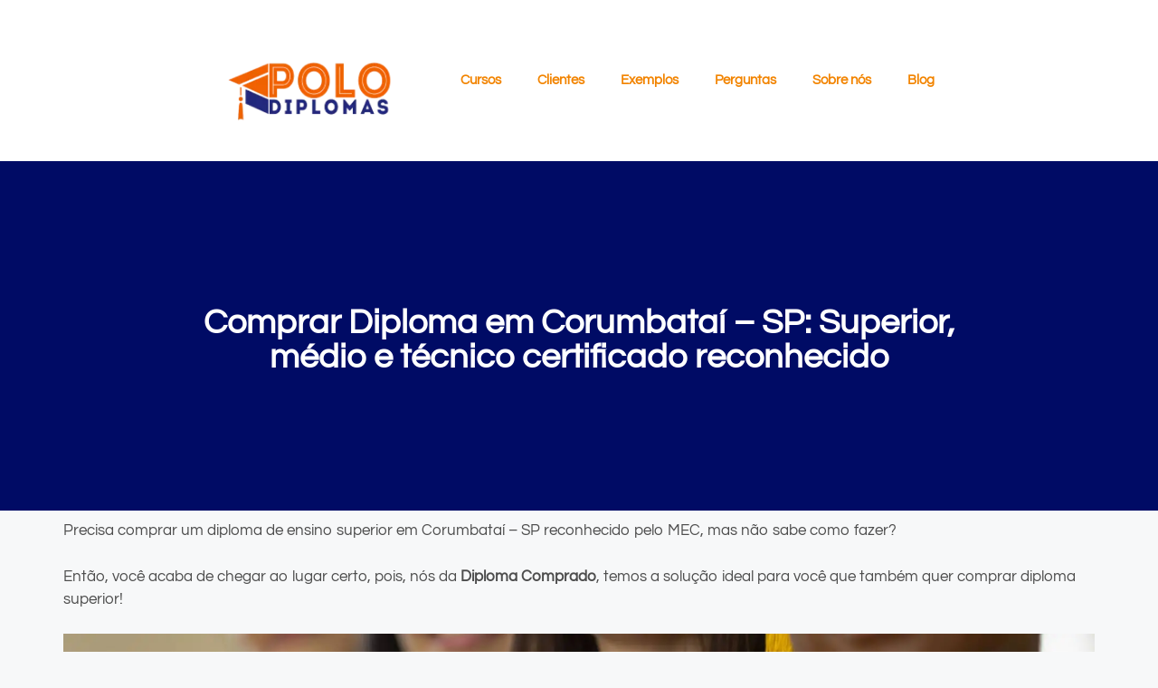

--- FILE ---
content_type: text/html; charset=UTF-8
request_url: https://diplomacomprado.com.br/diploma-corumbatai-sp/
body_size: 28682
content:
<!DOCTYPE html>
<html lang="pt-BR">
<head>
<meta name="viewport" content="width=device-width, initial-scale=1.0">
<meta name="viewport" content="width=device-width, initial-scale=1.0">
<meta charset="UTF-8">
<meta name='robots' content='index, follow, max-image-preview:large, max-snippet:-1, max-video-preview:-1' />
<meta property="og:locale" content="pt_BR" />
<meta property="og:type" content="article" />
<meta property="og:title" content="Comprar Diploma Corumbataí - SP 2026" />
<meta property="og:description" content="Precisa comprar um diploma de ensino superior em Corumbataí &#8211; SP reconhecido pelo MEC, mas não sabe como fazer? Então, você acaba de chegar ao lugar certo, pois, nós da Diploma Comprado, temos a solução ideal para você que também quer comprar diploma superior! A boa notícia é que no nosso site, você consegue adquirir ... Ler mais" />
<meta property="og:url" content="https://diplomacomprado.com.br/diploma-corumbatai-sp/" />
<meta property="og:site_name" content="Polo Diplomas" />
<meta property="article:published_time" content="2022-05-21T22:19:39+00:00" />
<meta property="og:image" content="https://diplomacomprado.com.br/wp-content/uploads/2022/12/Comprar-Diploma.jpg" />
<meta property="og:image:width" content="1920" />
<meta property="og:image:height" content="1280" />
<meta property="og:image:type" content="image/jpeg" />
<meta name="author" content="diploma comprado" />
<meta name="twitter:card" content="summary_large_image" />
<meta name="twitter:label1" content="Escrito por" />
<meta name="twitter:data1" content="diploma comprado" />
<meta name="twitter:label2" content="Est. tempo de leitura" />
<meta name="twitter:data2" content="5 minutos" />
<meta name="generator" content="WordPress 6.9" />
<meta name="generator" content="Elementor 3.34.0; features: additional_custom_breakpoints; settings: css_print_method-internal, google_font-enabled, font_display-swap">
<meta name="msapplication-TileImage" content="https://diplomacomprado.com.br/wp-content/uploads/2022/11/lOGO_SITE_PEQUENO-removebg-preview-1.png" />




<script id="bv-lazyload-images" data-cfasync="false" bv-exclude="true">var __defProp=Object.defineProperty;var __name=(target,value)=>__defProp(target,"name",{value,configurable:!0});var bv_lazyload_event_listener="load",bv_lazyload_events=["mousemove","click","keydown","wheel","touchmove","touchend"],bv_use_srcset_attr=!1,bv_style_observer,img_observer,picture_lazy_observer;bv_lazyload_event_listener=="load"?window.addEventListener("load",event=>{handle_lazyload_images()}):bv_lazyload_event_listener=="readystatechange"&&document.addEventListener("readystatechange",event=>{document.readyState==="interactive"&&handle_lazyload_images()});function add_lazyload_image_event_listeners(handle_lazyload_images2){bv_lazyload_events.forEach(function(event){document.addEventListener(event,handle_lazyload_images2,!0)})}__name(add_lazyload_image_event_listeners,"add_lazyload_image_event_listeners");function remove_lazyload_image_event_listeners(){bv_lazyload_events.forEach(function(event){document.removeEventListener(event,handle_lazyload_images,!0)})}__name(remove_lazyload_image_event_listeners,"remove_lazyload_image_event_listeners");function bv_replace_lazyloaded_image_url(element2){let src_value=element2.getAttribute("bv-data-src"),srcset_value=element2.getAttribute("bv-data-srcset"),currentSrc=element2.getAttribute("src");currentSrc&&currentSrc.startsWith("data:image/svg+xml")&&(bv_use_srcset_attr&&srcset_value&&element2.setAttribute("srcset",srcset_value),src_value&&element2.setAttribute("src",src_value))}__name(bv_replace_lazyloaded_image_url,"bv_replace_lazyloaded_image_url");function bv_replace_inline_style_image_url(element2){let bv_style_attr=element2.getAttribute("bv-data-style");if(console.log(bv_style_attr),bv_style_attr){let currentStyles=element2.getAttribute("style")||"",newStyle=currentStyles+(currentStyles?";":"")+bv_style_attr;element2.setAttribute("style",newStyle)}else console.log("BV_STYLE_ATTRIBUTE_NOT_FOUND : "+entry)}__name(bv_replace_inline_style_image_url,"bv_replace_inline_style_image_url");function handleLazyloadImages(entries){entries.map(entry2=>{entry2.isIntersecting&&(bv_replace_lazyloaded_image_url(entry2.target),img_observer.unobserve(entry2.target))})}__name(handleLazyloadImages,"handleLazyloadImages");function handleOnscreenInlineStyleImages(entries){entries.map(entry2=>{entry2.isIntersecting&&(bv_replace_inline_style_image_url(entry2.target),bv_style_observer.unobserve(entry2.target))})}__name(handleOnscreenInlineStyleImages,"handleOnscreenInlineStyleImages");function handlePictureTags(entries){entries.map(entry2=>{entry2.isIntersecting&&(bv_replace_picture_tag_url(entry2.target),picture_lazy_observer.unobserve(entry2.target))})}__name(handlePictureTags,"handlePictureTags");function bv_replace_picture_tag_url(element2){const child_elements=element2.children;for(let i=0;i<child_elements.length;i++){let child_elem=child_elements[i],_srcset=child_elem.getAttribute("bv-data-srcset"),_src=child_elem.getAttribute("bv-data-src");_srcset&&child_elem.setAttribute("srcset",_srcset),_src&&child_elem.setAttribute("src",_src),bv_replace_picture_tag_url(child_elem)}}__name(bv_replace_picture_tag_url,"bv_replace_picture_tag_url"),"IntersectionObserver"in window&&(bv_style_observer=new IntersectionObserver(handleOnscreenInlineStyleImages),img_observer=new IntersectionObserver(handleLazyloadImages),picture_lazy_observer=new IntersectionObserver(handlePictureTags));function handle_lazyload_images(){"IntersectionObserver"in window?(document.querySelectorAll(".bv-lazyload-bg-style").forEach(target_element=>{bv_style_observer.observe(target_element)}),document.querySelectorAll(".bv-lazyload-tag-img").forEach(img_element=>{img_observer.observe(img_element)}),document.querySelectorAll(".bv-lazyload-picture").forEach(picture_element=>{picture_lazy_observer.observe(picture_element)})):(document.querySelectorAll(".bv-lazyload-bg-style").forEach(target_element=>{bv_replace_inline_style_image_url(target_element)}),document.querySelectorAll(".bv-lazyload-tag-img").forEach(target_element=>{bv_replace_lazyloaded_image_url(target_element)}),document.querySelectorAll(".bv-lazyload-picture").forEach(picture_element=>{bv_replace_picture_tag_url(element)}))}__name(handle_lazyload_images,"handle_lazyload_images");
</script>

<script id="bv-dl-scripts-list" data-cfasync="false" bv-exclude="true">
var scriptAttrs = [{"attrs":{"src":"https:\/\/diplomacomprado.com.br\/wp-content\/uploads\/al_opt_content\/SCRIPT\/diplomacomprado.com.br\/.\/wp-includes\/js\/jquery\/694a9d95c6af5a432bc47918\/694a9d95c6af5a432bc47918-16cb9084c573484b0cbcd8b282b41204_jquery.min.js?ver=3.7.1","id":"jquery-core-js","defer":true,"data-cfasync":"false","async":false,"bv_inline_delayed":false},"bv_unique_id":"8GRCeLbJZK9mR9yLpJwi","reference":0},{"attrs":{"src":"https:\/\/diplomacomprado.com.br\/wp-content\/uploads\/al_opt_content\/SCRIPT\/diplomacomprado.com.br\/.\/wp-includes\/js\/jquery\/694a9d95c6af5a432bc47918\/694a9d95c6af5a432bc47918-9ffeb32e2d9efbf8f70caabded242267_jquery-migrate.min.js?ver=3.4.1","id":"jquery-migrate-js","defer":true,"data-cfasync":"false","async":false,"bv_inline_delayed":false},"bv_unique_id":"X6EXiFtQfXd6ZxYNTihR","reference":1},{"attrs":{"id":"generate-a11y","defer":true,"data-cfasync":"false","bv_inline_delayed":true,"type":"text\/javascript","async":false},"bv_unique_id":"5R80VvRCjs1Tu7KYDuzv","reference":2},{"attrs":{"defer":true,"data-cfasync":"false","bv_inline_delayed":true,"type":"text\/javascript","async":false},"bv_unique_id":"6AoUiM4bcYSxsSUZc77M","reference":3},{"attrs":{"id":"generate-menu-js-before","defer":true,"data-cfasync":"false","bv_inline_delayed":true,"type":"text\/javascript","async":false},"bv_unique_id":"VywmwBiFsFJnLNKybzUN","reference":4},{"attrs":{"src":"https:\/\/diplomacomprado.com.br\/wp-content\/uploads\/al_opt_content\/SCRIPT\/diplomacomprado.com.br\/.\/wp-content\/themes\/generatepress\/assets\/js\/694a9d95c6af5a432bc47918\/694a9d95c6af5a432bc47918-67148b2ff82038d0faf6385f182c5644_menu.min.js?ver=3.6.1","id":"generate-menu-js","defer":true,"data-cfasync":"false","async":false,"bv_inline_delayed":false},"bv_unique_id":"gE0ClGPLga9H1E2bFvwp","reference":5},{"attrs":{"src":"https:\/\/diplomacomprado.com.br\/wp-content\/uploads\/al_opt_content\/SCRIPT\/diplomacomprado.com.br\/.\/wp-content\/plugins\/elementor\/assets\/js\/694a9d95c6af5a432bc47918\/694a9d95c6af5a432bc47918-8677d8dfcc987f7d42b832b5ec35587d_webpack.runtime.min.js?ver=3.34.0","id":"elementor-webpack-runtime-js","defer":true,"data-cfasync":"false","async":false,"bv_inline_delayed":false},"bv_unique_id":"hWSI4Ho1GgNhSKKExeLn","reference":6},{"attrs":{"src":"https:\/\/diplomacomprado.com.br\/wp-content\/uploads\/al_opt_content\/SCRIPT\/diplomacomprado.com.br\/.\/wp-content\/plugins\/elementor\/assets\/js\/694a9d95c6af5a432bc47918\/694a9d95c6af5a432bc47918-1d697c830fda7e947b4efb6e83162396_frontend-modules.min.js?ver=3.34.0","id":"elementor-frontend-modules-js","defer":true,"data-cfasync":"false","async":false,"bv_inline_delayed":false},"bv_unique_id":"L6DFdeQRUsypa4cpHcVP","reference":7},{"attrs":{"src":"https:\/\/diplomacomprado.com.br\/wp-content\/uploads\/al_opt_content\/SCRIPT\/diplomacomprado.com.br\/.\/wp-includes\/js\/jquery\/ui\/694a9d95c6af5a432bc47918\/694a9d95c6af5a432bc47918-da215ae12b95b3aeeb2047667016c7f8_core.min.js?ver=1.13.3","id":"jquery-ui-core-js","defer":true,"data-cfasync":"false","async":false,"bv_inline_delayed":false},"bv_unique_id":"sDCjD3fAB8CJ9dK0HIfB","reference":8},{"attrs":{"id":"elementor-frontend-js-before","defer":true,"data-cfasync":"false","bv_inline_delayed":true,"type":"text\/javascript","async":false},"bv_unique_id":"SZTgAfHkHhDcWX8OCqaj","reference":9},{"attrs":{"src":"https:\/\/diplomacomprado.com.br\/wp-content\/uploads\/al_opt_content\/SCRIPT\/diplomacomprado.com.br\/.\/wp-content\/plugins\/elementor\/assets\/js\/694a9d95c6af5a432bc47918\/694a9d95c6af5a432bc47918-ceb183b138eac316a5cb0741ec23696a_frontend.min.js?ver=3.34.0","id":"elementor-frontend-js","defer":true,"data-cfasync":"false","async":false,"bv_inline_delayed":false},"bv_unique_id":"V8eZxbc3htUwCwGvOn4O","reference":10},{"attrs":{"id":"chaty-front-end-js-extra","defer":true,"data-cfasync":"false","bv_inline_delayed":true,"type":"text\/javascript","async":false},"bv_unique_id":"6oTu7UA5FNFyIOi7G4Yp","reference":11},{"attrs":{"src":"https:\/\/diplomacomprado.com.br\/wp-content\/uploads\/al_opt_content\/SCRIPT\/diplomacomprado.com.br\/.\/wp-content\/plugins\/elementor-pro\/assets\/js\/694a9d95c6af5a432bc47918\/694a9d95c6af5a432bc47918-8ddcf0273c22c9aca220232dc206c229_webpack-pro.runtime.min.js?ver=3.27.3","id":"elementor-pro-webpack-runtime-js","defer":true,"data-cfasync":"false","async":false,"bv_inline_delayed":false},"bv_unique_id":"emaCuB4avg72mcqUNclH","reference":13},{"attrs":{"src":"https:\/\/diplomacomprado.com.br\/wp-content\/uploads\/al_opt_content\/SCRIPT\/diplomacomprado.com.br\/.\/wp-includes\/js\/dist\/694a9d95c6af5a432bc47918\/694a9d95c6af5a432bc47918-90e932bd9e62583fc494c00498cfe7f5_hooks.min.js?ver=dd5603f07f9220ed27f1","id":"wp-hooks-js","defer":true,"data-cfasync":"false","async":false,"bv_inline_delayed":false},"bv_unique_id":"Nvp37AvinBJWNxpPToFf","reference":14},{"attrs":{"src":"https:\/\/diplomacomprado.com.br\/wp-content\/uploads\/al_opt_content\/SCRIPT\/diplomacomprado.com.br\/.\/wp-includes\/js\/dist\/694a9d95c6af5a432bc47918\/694a9d95c6af5a432bc47918-3a5838d1182eb0b11f5a58bfe26e2529_i18n.min.js?ver=c26c3dc7bed366793375","id":"wp-i18n-js","defer":true,"data-cfasync":"false","async":false,"bv_inline_delayed":false},"bv_unique_id":"gY4F1mL1y9YUlESvNpQ0","reference":15},{"attrs":{"id":"wp-i18n-js-after","defer":true,"data-cfasync":"false","bv_inline_delayed":true,"type":"text\/javascript","async":false},"bv_unique_id":"fQaReB7A8bP2HT8QqpL0","reference":16},{"attrs":{"id":"elementor-pro-frontend-js-before","defer":true,"data-cfasync":"false","bv_inline_delayed":true,"type":"text\/javascript","async":false},"bv_unique_id":"hmtfTpWXH1GHNebzF146","reference":17},{"attrs":{"src":"https:\/\/diplomacomprado.com.br\/wp-content\/uploads\/al_opt_content\/SCRIPT\/diplomacomprado.com.br\/.\/wp-content\/plugins\/elementor-pro\/assets\/js\/694a9d95c6af5a432bc47918\/694a9d95c6af5a432bc47918-748180872e1f38f95c63a476b5954083_frontend.min.js?ver=3.27.3","id":"elementor-pro-frontend-js","defer":true,"data-cfasync":"false","async":false,"bv_inline_delayed":false},"bv_unique_id":"lu9E12z7OZ9NfHQfaOOD","reference":18},{"attrs":{"src":"https:\/\/diplomacomprado.com.br\/wp-content\/uploads\/al_opt_content\/SCRIPT\/diplomacomprado.com.br\/.\/wp-content\/plugins\/elementor-pro\/assets\/js\/694a9d95c6af5a432bc47918\/694a9d95c6af5a432bc47918-28c90c27e3cdadc62790f298aafaa47b_elements-handlers.min.js?ver=3.27.3","id":"pro-elements-handlers-js","defer":true,"data-cfasync":"false","async":false,"bv_inline_delayed":false},"bv_unique_id":"nAfN1kzBJZ3OERxqQ8gU","reference":19},{"attrs":{"type":"module","defer":true,"data-cfasync":"false","bv_inline_delayed":true,"async":false},"bv_unique_id":"lZS9PcqGVOyVS8WbM8U9","reference":20},{"attrs":{"defer":true,"src":"https:\/\/diplomacomprado.com.br\/wp-content\/uploads\/al_opt_content\/SCRIPT\/diplomacomprado.com.br\/.\/wp-content\/plugins\/chaty\/js\/694a9d95c6af5a432bc47918\/694a9d95c6af5a432bc47918-796130647051e16f44ef8ffc2bf97c63_cht-front-script.min.js?ver=3.4.61764026131","id":"chaty-front-end-js","data-cfasync":"false","async":false,"bv_inline_delayed":false,"is_first_defer_element":true},"bv_unique_id":"y2usblRWrHnp9eKREQPf","reference":12},{"attrs":{"src":"data:text\/javascript;base64, [base64]","id":"bv-trigger-listener","type":"text\/javascript","defer":true,"async":false},"bv_unique_id":"d6fe9c24159ed4a27d224d91c70f8fdc","reference":100000000}];
</script>
<script id="bv-web-worker" type="javascript/worker" data-cfasync="false" bv-exclude="true">var __defProp=Object.defineProperty;var __name=(target,value)=>__defProp(target,"name",{value,configurable:!0});self.onmessage=function(e){var counter=e.data.fetch_urls.length;e.data.fetch_urls.forEach(function(fetch_url){loadUrl(fetch_url,function(){console.log("DONE: "+fetch_url),counter=counter-1,counter===0&&self.postMessage({status:"SUCCESS"})})})};async function loadUrl(fetch_url,callback){try{var request=new Request(fetch_url,{mode:"no-cors",redirect:"follow"});await fetch(request),callback()}catch(fetchError){console.log("Fetch Error loading URL:",fetchError);try{var xhr=new XMLHttpRequest;xhr.onerror=callback,xhr.onload=callback,xhr.responseType="blob",xhr.open("GET",fetch_url,!0),xhr.send()}catch(xhrError){console.log("XHR Error loading URL:",xhrError),callback()}}}__name(loadUrl,"loadUrl");
</script>
<script id="bv-web-worker-handler" data-cfasync="false" bv-exclude="true">var __defProp=Object.defineProperty;var __name=(target,value)=>__defProp(target,"name",{value,configurable:!0});if(typeof scriptAttrs<"u"&&Array.isArray(scriptAttrs)&&scriptAttrs.length>0){const lastElement=scriptAttrs[scriptAttrs.length-1];if(lastElement.attrs&&lastElement.attrs.id==="bv-trigger-listener"){var bv_custom_ready_state_value="loading";Object.defineProperty(document,"readyState",{get:__name(function(){return bv_custom_ready_state_value},"get"),set:__name(function(){},"set")})}}if(typeof scriptAttrs>"u"||!Array.isArray(scriptAttrs))var scriptAttrs=[];if(typeof linkStyleAttrs>"u"||!Array.isArray(linkStyleAttrs))var linkStyleAttrs=[];function isMobileDevice(){return window.innerWidth<=500}__name(isMobileDevice,"isMobileDevice");var js_dom_loaded=!1;document.addEventListener("DOMContentLoaded",()=>{js_dom_loaded=!0});const EVENTS=["mousemove","click","keydown","wheel","touchmove","touchend"];var scriptUrls=[],styleUrls=[],bvEventCalled=!1,workerFinished=!1,functionExec=!1,scriptsInjected=!1,stylesInjected=!1,bv_load_event_fired=!1,autoInjectTimerStarted=!1;const BV_AUTO_INJECT_ENABLED=!0,BV_DESKTOP_AUTO_INJECT_DELAY=1e3,BV_MOBILE_AUTO_INJECT_DELAY=1e4,BV_WORKER_TIMEOUT_DURATION=3e3;scriptAttrs.forEach((scriptAttr,index)=>{scriptAttr.attrs.src&&!scriptAttr.attrs.src.includes("data:text/javascript")&&(scriptUrls[index]=scriptAttr.attrs.src)}),linkStyleAttrs.forEach((linkAttr,index)=>{styleUrls[index]=linkAttr.attrs.href});var fetchUrls=scriptUrls.concat(styleUrls);function addEventListeners(bvEventHandler2){EVENTS.forEach(function(event){document.addEventListener(event,bvEventFired,!0),document.addEventListener(event,bvEventHandler2,!0)})}__name(addEventListeners,"addEventListeners");function removeEventListeners(){EVENTS.forEach(function(event){document.removeEventListener(event,bvEventHandler,!0)})}__name(removeEventListeners,"removeEventListeners");function bvEventFired(){bvEventCalled||(bvEventCalled=!0,workerFinished=!0)}__name(bvEventFired,"bvEventFired");function bvGetElement(attributes,element){Object.keys(attributes).forEach(function(attr){attr==="async"?element.async=attributes[attr]:attr==="innerHTML"?element.innerHTML=atob(attributes[attr]):element.setAttribute(attr,attributes[attr])})}__name(bvGetElement,"bvGetElement");function bvAddElement(attr,element){var attributes=attr.attrs;if(attributes.bv_inline_delayed){let bvScriptId=attr.bv_unique_id,bvScriptElement=document.querySelector("[bv_unique_id='"+bvScriptId+"']");bvScriptElement?(!attributes.innerHTML&&!attributes.src&&bvScriptElement.textContent.trim()!==""&&(attributes.src="data:text/javascript;base64, "+btoa(unescape(encodeURIComponent(bvScriptElement.textContent)))),bvGetElement(attributes,element),bvScriptElement.after(element)):console.log(`Script not found for ${bvScriptId}`)}else{bvGetElement(attributes,element);var templateId=attr.bv_unique_id,targetElement=document.querySelector("[id='"+templateId+"']");targetElement&&targetElement.after(element)}}__name(bvAddElement,"bvAddElement");function injectStyles(){if(stylesInjected){console.log("Styles already injected, skipping");return}stylesInjected=!0,document.querySelectorAll('style[type="bv_inline_delayed_css"], template[id]').forEach(element=>{if(element.tagName.toLowerCase()==="style"){var new_style=document.createElement("style");new_style.type="text/css",new_style.textContent=element.textContent,element.after(new_style),new_style.parentNode?element.remove():console.log("PARENT NODE NOT FOUND")}else if(element.tagName.toLowerCase()==="template"){var templateId=element.id,linkStyleAttr=linkStyleAttrs.find(attr=>attr.bv_unique_id===templateId);if(linkStyleAttr){var link=document.createElement("link");bvAddElement(linkStyleAttr,link),element.parentNode&&element.parentNode.replaceChild(link,element),console.log("EXTERNAL STYLE ADDED")}else console.log(`No linkStyleAttr found for template ID ${templateId}`)}}),linkStyleAttrs.forEach((linkStyleAttr,index)=>{console.log("STYLE ADDED");var element=document.createElement("link");bvAddElement(linkStyleAttr,element)})}__name(injectStyles,"injectStyles");function injectScripts(){if(scriptsInjected){console.log("Scripts already injected, skipping");return}scriptsInjected=!0;let last_script_element;scriptAttrs.forEach((scriptAttr,index)=>{if(bv_custom_ready_state_value==="loading"&&scriptAttr.attrs&&scriptAttr.attrs.is_first_defer_element===!0)if(last_script_element){const readyStateScript=document.createElement("script");readyStateScript.src="data:text/javascript;base64, "+btoa(unescape(encodeURIComponent("bv_custom_ready_state_value = 'interactive';"))),readyStateScript.async=!1,last_script_element.after(readyStateScript)}else bv_custom_ready_state_value="interactive",console.log('Ready state manually set to "interactive"');console.log("JS ADDED");var element=document.createElement("script");last_script_element=element,bvAddElement(scriptAttr,element)})}__name(injectScripts,"injectScripts");function bvEventHandler(){console.log("EVENT FIRED"),js_dom_loaded&&bvEventCalled&&workerFinished&&!functionExec&&(functionExec=!0,injectStyles(),injectScripts(),removeEventListeners())}__name(bvEventHandler,"bvEventHandler");function autoInjectScriptsAfterLoad(){js_dom_loaded&&workerFinished&&!scriptsInjected&&!stylesInjected&&(console.log("Auto-injecting styles and scripts after timer"),injectStyles(),injectScripts())}__name(autoInjectScriptsAfterLoad,"autoInjectScriptsAfterLoad");function startAutoInjectTimer(){if(BV_AUTO_INJECT_ENABLED&&!autoInjectTimerStarted&&bv_load_event_fired&&!bvEventCalled){autoInjectTimerStarted=!0;var delay=isMobileDevice()?BV_MOBILE_AUTO_INJECT_DELAY:BV_DESKTOP_AUTO_INJECT_DELAY;console.log("Starting auto-inject timer with delay: "+delay+"ms"),setTimeout(function(){autoInjectScriptsAfterLoad()},delay)}}__name(startAutoInjectTimer,"startAutoInjectTimer"),addEventListeners(bvEventHandler);var requestObject=window.URL||window.webkitURL,bvWorker=new Worker(requestObject.createObjectURL(new Blob([document.getElementById("bv-web-worker").textContent],{type:"text/javascript"})));bvWorker.onmessage=function(e){e.data.status==="SUCCESS"&&(console.log("WORKER_FINISHED"),workerFinished=!0,bvEventHandler(),startAutoInjectTimer())},addEventListener("load",()=>{bvEventHandler(),bv_call_fetch_urls(),bv_load_event_fired=!0});function bv_call_fetch_urls(){!bv_load_event_fired&&!workerFinished&&(bvWorker.postMessage({fetch_urls:fetchUrls}),bv_initiate_worker_timer())}__name(bv_call_fetch_urls,"bv_call_fetch_urls"),setTimeout(function(){bv_call_fetch_urls()},5e3);function bv_initiate_worker_timer(){setTimeout(function(){workerFinished||(console.log("WORKER_TIMEDOUT"),workerFinished=!0,bvWorker.terminate()),bvEventHandler(),startAutoInjectTimer()},BV_WORKER_TIMEOUT_DURATION)}__name(bv_initiate_worker_timer,"bv_initiate_worker_timer");
</script>

	
	

	
	<title>Comprar Diploma Corumbataí - SP 2026</title>
	<link rel="canonical" href="https://diplomacomprado.com.br/diploma-corumbatai-sp/" />
	
	
	
	
	
	
	
	
	
	
	
	
	
	
	
	
	
	<script type="application/ld+json" class="yoast-schema-graph">{"@context":"https://schema.org","@graph":[{"@type":"Article","@id":"https://diplomacomprado.com.br/diploma-corumbatai-sp/#article","isPartOf":{"@id":"https://diplomacomprado.com.br/diploma-corumbatai-sp/"},"author":{"name":"diploma comprado","@id":"https://diplomacomprado.com.br/#/schema/person/6bba4a9a6ff18396ed01cf549e6507e3"},"headline":"Comprar Diploma em Corumbataí &#8211; SP: Superior, médio e técnico certificado reconhecido","datePublished":"2022-05-21T22:19:39+00:00","mainEntityOfPage":{"@id":"https://diplomacomprado.com.br/diploma-corumbatai-sp/"},"wordCount":1017,"publisher":{"@id":"https://diplomacomprado.com.br/#organization"},"image":{"@id":"https://diplomacomprado.com.br/diploma-corumbatai-sp/#primaryimage"},"thumbnailUrl":"https://diplomacomprado.com.br/wp-content/uploads/2022/12/Comprar-Diploma.jpg","articleSection":["Diploma"],"inLanguage":"pt-BR"},{"@type":"WebPage","@id":"https://diplomacomprado.com.br/diploma-corumbatai-sp/","url":"https://diplomacomprado.com.br/diploma-corumbatai-sp/","name":"Comprar Diploma Corumbataí - SP 2026","isPartOf":{"@id":"https://diplomacomprado.com.br/#website"},"primaryImageOfPage":{"@id":"https://diplomacomprado.com.br/diploma-corumbatai-sp/#primaryimage"},"image":{"@id":"https://diplomacomprado.com.br/diploma-corumbatai-sp/#primaryimage"},"thumbnailUrl":"https://diplomacomprado.com.br/wp-content/uploads/2022/12/Comprar-Diploma.jpg","datePublished":"2022-05-21T22:19:39+00:00","breadcrumb":{"@id":"https://diplomacomprado.com.br/diploma-corumbatai-sp/#breadcrumb"},"inLanguage":"pt-BR","potentialAction":[{"@type":"ReadAction","target":["https://diplomacomprado.com.br/diploma-corumbatai-sp/"]}]},{"@type":"ImageObject","inLanguage":"pt-BR","@id":"https://diplomacomprado.com.br/diploma-corumbatai-sp/#primaryimage","url":"https://diplomacomprado.com.br/wp-content/uploads/2022/12/Comprar-Diploma.jpg","contentUrl":"https://diplomacomprado.com.br/wp-content/uploads/2022/12/Comprar-Diploma.jpg","width":1920,"height":1280,"caption":"Compra de Diploma"},{"@type":"BreadcrumbList","@id":"https://diplomacomprado.com.br/diploma-corumbatai-sp/#breadcrumb","itemListElement":[{"@type":"ListItem","position":1,"name":"Início","item":"https://diplomacomprado.com.br/"},{"@type":"ListItem","position":2,"name":"Comprar Diploma em Corumbataí &#8211; SP: Superior, médio e técnico certificado reconhecido"}]},{"@type":"WebSite","@id":"https://diplomacomprado.com.br/#website","url":"https://diplomacomprado.com.br/","name":"Polo Diplomas","description":"","publisher":{"@id":"https://diplomacomprado.com.br/#organization"},"potentialAction":[{"@type":"SearchAction","target":{"@type":"EntryPoint","urlTemplate":"https://diplomacomprado.com.br/?s={search_term_string}"},"query-input":{"@type":"PropertyValueSpecification","valueRequired":true,"valueName":"search_term_string"}}],"inLanguage":"pt-BR"},{"@type":"Organization","@id":"https://diplomacomprado.com.br/#organization","name":"Polo Diplomas","url":"https://diplomacomprado.com.br/","logo":{"@type":"ImageObject","inLanguage":"pt-BR","@id":"https://diplomacomprado.com.br/#/schema/logo/image/","url":"https://diplomacomprado.com.br/wp-content/uploads/2022/11/logo_dip-removebg-preview-1.png","contentUrl":"https://diplomacomprado.com.br/wp-content/uploads/2022/11/logo_dip-removebg-preview-1.png","width":250,"height":150,"caption":"Polo Diplomas"},"image":{"@id":"https://diplomacomprado.com.br/#/schema/logo/image/"}},{"@type":"Person","@id":"https://diplomacomprado.com.br/#/schema/person/6bba4a9a6ff18396ed01cf549e6507e3","name":"diploma comprado","image":{"@type":"ImageObject","inLanguage":"pt-BR","@id":"https://diplomacomprado.com.br/#/schema/person/image/","url":"https://secure.gravatar.com/avatar/a059d61aa8ad1e8f19a7bc446b57cbe79bdf813110b6c471fe0a5ac7aad27b56?s=96&d=mm&r=g","contentUrl":"https://secure.gravatar.com/avatar/a059d61aa8ad1e8f19a7bc446b57cbe79bdf813110b6c471fe0a5ac7aad27b56?s=96&d=mm&r=g","caption":"diploma comprado"},"url":"https://diplomacomprado.com.br/author/diploma-comprado/"}]}</script>
	


<link rel="alternate" type="application/rss+xml" title="Feed para Polo Diplomas &raquo;" href="https://diplomacomprado.com.br/feed/" />
<link rel="alternate" type="application/rss+xml" title="Feed de comentários para Polo Diplomas &raquo;" href="https://diplomacomprado.com.br/comments/feed/" />
<link rel="alternate" type="application/rss+xml" title="Feed de comentários para Polo Diplomas &raquo; Comprar Diploma em Corumbataí &#8211; SP: Superior, médio e técnico certificado reconhecido" href="https://diplomacomprado.com.br/diploma-corumbatai-sp/feed/" />
<link rel="alternate" title="oEmbed (JSON)" type="application/json+oembed" href="https://diplomacomprado.com.br/wp-json/oembed/1.0/embed?url=https%3A%2F%2Fdiplomacomprado.com.br%2Fdiploma-corumbatai-sp%2F" />
<link rel="alternate" title="oEmbed (XML)" type="text/xml+oembed" href="https://diplomacomprado.com.br/wp-json/oembed/1.0/embed?url=https%3A%2F%2Fdiplomacomprado.com.br%2Fdiploma-corumbatai-sp%2F&#038;format=xml" />
<style id='wp-img-auto-sizes-contain-inline-css'>
img:is([sizes=auto i],[sizes^="auto," i]){contain-intrinsic-size:3000px 1500px}
/*# sourceURL=wp-img-auto-sizes-contain-inline-css */
</style>
<style id='wp-emoji-styles-inline-css'>

	img.wp-smiley, img.emoji {
		display: inline !important;
		border: none !important;
		box-shadow: none !important;
		height: 1em !important;
		width: 1em !important;
		margin: 0 0.07em !important;
		vertical-align: -0.1em !important;
		background: none !important;
		padding: 0 !important;
	}
/*# sourceURL=wp-emoji-styles-inline-css */
</style>
<link rel='stylesheet' id='wp-block-library-css' href='https://diplomacomprado.com.br/wp-includes/css/dist/block-library/style.min.css?ver=6.9' media='all' />
<style id='classic-theme-styles-inline-css'>
/*! This file is auto-generated */
.wp-block-button__link{color:#fff;background-color:#32373c;border-radius:9999px;box-shadow:none;text-decoration:none;padding:calc(.667em + 2px) calc(1.333em + 2px);font-size:1.125em}.wp-block-file__button{background:#32373c;color:#fff;text-decoration:none}
/*# sourceURL=/wp-includes/css/classic-themes.min.css */
</style>
<style id='global-styles-inline-css'>
:root{--wp--preset--aspect-ratio--square: 1;--wp--preset--aspect-ratio--4-3: 4/3;--wp--preset--aspect-ratio--3-4: 3/4;--wp--preset--aspect-ratio--3-2: 3/2;--wp--preset--aspect-ratio--2-3: 2/3;--wp--preset--aspect-ratio--16-9: 16/9;--wp--preset--aspect-ratio--9-16: 9/16;--wp--preset--color--black: #000000;--wp--preset--color--cyan-bluish-gray: #abb8c3;--wp--preset--color--white: #ffffff;--wp--preset--color--pale-pink: #f78da7;--wp--preset--color--vivid-red: #cf2e2e;--wp--preset--color--luminous-vivid-orange: #ff6900;--wp--preset--color--luminous-vivid-amber: #fcb900;--wp--preset--color--light-green-cyan: #7bdcb5;--wp--preset--color--vivid-green-cyan: #00d084;--wp--preset--color--pale-cyan-blue: #8ed1fc;--wp--preset--color--vivid-cyan-blue: #0693e3;--wp--preset--color--vivid-purple: #9b51e0;--wp--preset--color--contrast: var(--contrast);--wp--preset--color--contrast-2: var(--contrast-2);--wp--preset--color--contrast-3: var(--contrast-3);--wp--preset--color--base: var(--base);--wp--preset--color--base-2: var(--base-2);--wp--preset--color--base-3: var(--base-3);--wp--preset--color--accent: var(--accent);--wp--preset--gradient--vivid-cyan-blue-to-vivid-purple: linear-gradient(135deg,rgb(6,147,227) 0%,rgb(155,81,224) 100%);--wp--preset--gradient--light-green-cyan-to-vivid-green-cyan: linear-gradient(135deg,rgb(122,220,180) 0%,rgb(0,208,130) 100%);--wp--preset--gradient--luminous-vivid-amber-to-luminous-vivid-orange: linear-gradient(135deg,rgb(252,185,0) 0%,rgb(255,105,0) 100%);--wp--preset--gradient--luminous-vivid-orange-to-vivid-red: linear-gradient(135deg,rgb(255,105,0) 0%,rgb(207,46,46) 100%);--wp--preset--gradient--very-light-gray-to-cyan-bluish-gray: linear-gradient(135deg,rgb(238,238,238) 0%,rgb(169,184,195) 100%);--wp--preset--gradient--cool-to-warm-spectrum: linear-gradient(135deg,rgb(74,234,220) 0%,rgb(151,120,209) 20%,rgb(207,42,186) 40%,rgb(238,44,130) 60%,rgb(251,105,98) 80%,rgb(254,248,76) 100%);--wp--preset--gradient--blush-light-purple: linear-gradient(135deg,rgb(255,206,236) 0%,rgb(152,150,240) 100%);--wp--preset--gradient--blush-bordeaux: linear-gradient(135deg,rgb(254,205,165) 0%,rgb(254,45,45) 50%,rgb(107,0,62) 100%);--wp--preset--gradient--luminous-dusk: linear-gradient(135deg,rgb(255,203,112) 0%,rgb(199,81,192) 50%,rgb(65,88,208) 100%);--wp--preset--gradient--pale-ocean: linear-gradient(135deg,rgb(255,245,203) 0%,rgb(182,227,212) 50%,rgb(51,167,181) 100%);--wp--preset--gradient--electric-grass: linear-gradient(135deg,rgb(202,248,128) 0%,rgb(113,206,126) 100%);--wp--preset--gradient--midnight: linear-gradient(135deg,rgb(2,3,129) 0%,rgb(40,116,252) 100%);--wp--preset--font-size--small: 13px;--wp--preset--font-size--medium: 20px;--wp--preset--font-size--large: 36px;--wp--preset--font-size--x-large: 42px;--wp--preset--spacing--20: 0.44rem;--wp--preset--spacing--30: 0.67rem;--wp--preset--spacing--40: 1rem;--wp--preset--spacing--50: 1.5rem;--wp--preset--spacing--60: 2.25rem;--wp--preset--spacing--70: 3.38rem;--wp--preset--spacing--80: 5.06rem;--wp--preset--shadow--natural: 6px 6px 9px rgba(0, 0, 0, 0.2);--wp--preset--shadow--deep: 12px 12px 50px rgba(0, 0, 0, 0.4);--wp--preset--shadow--sharp: 6px 6px 0px rgba(0, 0, 0, 0.2);--wp--preset--shadow--outlined: 6px 6px 0px -3px rgb(255, 255, 255), 6px 6px rgb(0, 0, 0);--wp--preset--shadow--crisp: 6px 6px 0px rgb(0, 0, 0);}:where(.is-layout-flex){gap: 0.5em;}:where(.is-layout-grid){gap: 0.5em;}body .is-layout-flex{display: flex;}.is-layout-flex{flex-wrap: wrap;align-items: center;}.is-layout-flex > :is(*, div){margin: 0;}body .is-layout-grid{display: grid;}.is-layout-grid > :is(*, div){margin: 0;}:where(.wp-block-columns.is-layout-flex){gap: 2em;}:where(.wp-block-columns.is-layout-grid){gap: 2em;}:where(.wp-block-post-template.is-layout-flex){gap: 1.25em;}:where(.wp-block-post-template.is-layout-grid){gap: 1.25em;}.has-black-color{color: var(--wp--preset--color--black) !important;}.has-cyan-bluish-gray-color{color: var(--wp--preset--color--cyan-bluish-gray) !important;}.has-white-color{color: var(--wp--preset--color--white) !important;}.has-pale-pink-color{color: var(--wp--preset--color--pale-pink) !important;}.has-vivid-red-color{color: var(--wp--preset--color--vivid-red) !important;}.has-luminous-vivid-orange-color{color: var(--wp--preset--color--luminous-vivid-orange) !important;}.has-luminous-vivid-amber-color{color: var(--wp--preset--color--luminous-vivid-amber) !important;}.has-light-green-cyan-color{color: var(--wp--preset--color--light-green-cyan) !important;}.has-vivid-green-cyan-color{color: var(--wp--preset--color--vivid-green-cyan) !important;}.has-pale-cyan-blue-color{color: var(--wp--preset--color--pale-cyan-blue) !important;}.has-vivid-cyan-blue-color{color: var(--wp--preset--color--vivid-cyan-blue) !important;}.has-vivid-purple-color{color: var(--wp--preset--color--vivid-purple) !important;}.has-black-background-color{background-color: var(--wp--preset--color--black) !important;}.has-cyan-bluish-gray-background-color{background-color: var(--wp--preset--color--cyan-bluish-gray) !important;}.has-white-background-color{background-color: var(--wp--preset--color--white) !important;}.has-pale-pink-background-color{background-color: var(--wp--preset--color--pale-pink) !important;}.has-vivid-red-background-color{background-color: var(--wp--preset--color--vivid-red) !important;}.has-luminous-vivid-orange-background-color{background-color: var(--wp--preset--color--luminous-vivid-orange) !important;}.has-luminous-vivid-amber-background-color{background-color: var(--wp--preset--color--luminous-vivid-amber) !important;}.has-light-green-cyan-background-color{background-color: var(--wp--preset--color--light-green-cyan) !important;}.has-vivid-green-cyan-background-color{background-color: var(--wp--preset--color--vivid-green-cyan) !important;}.has-pale-cyan-blue-background-color{background-color: var(--wp--preset--color--pale-cyan-blue) !important;}.has-vivid-cyan-blue-background-color{background-color: var(--wp--preset--color--vivid-cyan-blue) !important;}.has-vivid-purple-background-color{background-color: var(--wp--preset--color--vivid-purple) !important;}.has-black-border-color{border-color: var(--wp--preset--color--black) !important;}.has-cyan-bluish-gray-border-color{border-color: var(--wp--preset--color--cyan-bluish-gray) !important;}.has-white-border-color{border-color: var(--wp--preset--color--white) !important;}.has-pale-pink-border-color{border-color: var(--wp--preset--color--pale-pink) !important;}.has-vivid-red-border-color{border-color: var(--wp--preset--color--vivid-red) !important;}.has-luminous-vivid-orange-border-color{border-color: var(--wp--preset--color--luminous-vivid-orange) !important;}.has-luminous-vivid-amber-border-color{border-color: var(--wp--preset--color--luminous-vivid-amber) !important;}.has-light-green-cyan-border-color{border-color: var(--wp--preset--color--light-green-cyan) !important;}.has-vivid-green-cyan-border-color{border-color: var(--wp--preset--color--vivid-green-cyan) !important;}.has-pale-cyan-blue-border-color{border-color: var(--wp--preset--color--pale-cyan-blue) !important;}.has-vivid-cyan-blue-border-color{border-color: var(--wp--preset--color--vivid-cyan-blue) !important;}.has-vivid-purple-border-color{border-color: var(--wp--preset--color--vivid-purple) !important;}.has-vivid-cyan-blue-to-vivid-purple-gradient-background{background: var(--wp--preset--gradient--vivid-cyan-blue-to-vivid-purple) !important;}.has-light-green-cyan-to-vivid-green-cyan-gradient-background{background: var(--wp--preset--gradient--light-green-cyan-to-vivid-green-cyan) !important;}.has-luminous-vivid-amber-to-luminous-vivid-orange-gradient-background{background: var(--wp--preset--gradient--luminous-vivid-amber-to-luminous-vivid-orange) !important;}.has-luminous-vivid-orange-to-vivid-red-gradient-background{background: var(--wp--preset--gradient--luminous-vivid-orange-to-vivid-red) !important;}.has-very-light-gray-to-cyan-bluish-gray-gradient-background{background: var(--wp--preset--gradient--very-light-gray-to-cyan-bluish-gray) !important;}.has-cool-to-warm-spectrum-gradient-background{background: var(--wp--preset--gradient--cool-to-warm-spectrum) !important;}.has-blush-light-purple-gradient-background{background: var(--wp--preset--gradient--blush-light-purple) !important;}.has-blush-bordeaux-gradient-background{background: var(--wp--preset--gradient--blush-bordeaux) !important;}.has-luminous-dusk-gradient-background{background: var(--wp--preset--gradient--luminous-dusk) !important;}.has-pale-ocean-gradient-background{background: var(--wp--preset--gradient--pale-ocean) !important;}.has-electric-grass-gradient-background{background: var(--wp--preset--gradient--electric-grass) !important;}.has-midnight-gradient-background{background: var(--wp--preset--gradient--midnight) !important;}.has-small-font-size{font-size: var(--wp--preset--font-size--small) !important;}.has-medium-font-size{font-size: var(--wp--preset--font-size--medium) !important;}.has-large-font-size{font-size: var(--wp--preset--font-size--large) !important;}.has-x-large-font-size{font-size: var(--wp--preset--font-size--x-large) !important;}
:where(.wp-block-post-template.is-layout-flex){gap: 1.25em;}:where(.wp-block-post-template.is-layout-grid){gap: 1.25em;}
:where(.wp-block-term-template.is-layout-flex){gap: 1.25em;}:where(.wp-block-term-template.is-layout-grid){gap: 1.25em;}
:where(.wp-block-columns.is-layout-flex){gap: 2em;}:where(.wp-block-columns.is-layout-grid){gap: 2em;}
:root :where(.wp-block-pullquote){font-size: 1.5em;line-height: 1.6;}
/*# sourceURL=global-styles-inline-css */
</style>
<link rel='stylesheet' id='generate-style-css' href='https://diplomacomprado.com.br/wp-content/themes/generatepress/assets/css/main.min.css?ver=3.6.1' media='all' />
<style id='generate-style-inline-css'>
body{background-color:var(--base-2);color:var(--contrast);}a{color:var(--accent);}a{text-decoration:underline;}.entry-title a, .site-branding a, a.button, .wp-block-button__link, .main-navigation a{text-decoration:none;}a:hover, a:focus, a:active{color:var(--contrast);}.grid-container{max-width:905px;}.wp-block-group__inner-container{max-width:905px;margin-left:auto;margin-right:auto;}.site-header .header-image{width:230px;}:root{--contrast:#222222;--contrast-2:#575760;--contrast-3:#b2b2be;--base:#f0f0f0;--base-2:#f7f8f9;--base-3:#ffffff;--accent:#1e73be;}:root .has-contrast-color{color:var(--contrast);}:root .has-contrast-background-color{background-color:var(--contrast);}:root .has-contrast-2-color{color:var(--contrast-2);}:root .has-contrast-2-background-color{background-color:var(--contrast-2);}:root .has-contrast-3-color{color:var(--contrast-3);}:root .has-contrast-3-background-color{background-color:var(--contrast-3);}:root .has-base-color{color:var(--base);}:root .has-base-background-color{background-color:var(--base);}:root .has-base-2-color{color:var(--base-2);}:root .has-base-2-background-color{background-color:var(--base-2);}:root .has-base-3-color{color:var(--base-3);}:root .has-base-3-background-color{background-color:var(--base-3);}:root .has-accent-color{color:var(--accent);}:root .has-accent-background-color{background-color:var(--accent);}.top-bar{background-color:#636363;color:#ffffff;}.top-bar a{color:#ffffff;}.top-bar a:hover{color:#303030;}.site-header{background-color:var(--base-3);}.main-title a,.main-title a:hover{color:var(--contrast);}.site-description{color:var(--contrast-2);}.mobile-menu-control-wrapper .menu-toggle,.mobile-menu-control-wrapper .menu-toggle:hover,.mobile-menu-control-wrapper .menu-toggle:focus,.has-inline-mobile-toggle #site-navigation.toggled{background-color:rgba(0, 0, 0, 0.02);}.main-navigation,.main-navigation ul ul{background-color:var(--base-3);}.main-navigation .main-nav ul li a, .main-navigation .menu-toggle, .main-navigation .menu-bar-items{color:var(--contrast);}.main-navigation .main-nav ul li:not([class*="current-menu-"]):hover > a, .main-navigation .main-nav ul li:not([class*="current-menu-"]):focus > a, .main-navigation .main-nav ul li.sfHover:not([class*="current-menu-"]) > a, .main-navigation .menu-bar-item:hover > a, .main-navigation .menu-bar-item.sfHover > a{color:var(--accent);}button.menu-toggle:hover,button.menu-toggle:focus{color:var(--contrast);}.main-navigation .main-nav ul li[class*="current-menu-"] > a{color:var(--accent);}.navigation-search input[type="search"],.navigation-search input[type="search"]:active, .navigation-search input[type="search"]:focus, .main-navigation .main-nav ul li.search-item.active > a, .main-navigation .menu-bar-items .search-item.active > a{color:var(--accent);}.main-navigation ul ul{background-color:var(--base);}.separate-containers .inside-article, .separate-containers .comments-area, .separate-containers .page-header, .one-container .container, .separate-containers .paging-navigation, .inside-page-header{background-color:var(--base-3);}.entry-title a{color:var(--contrast);}.entry-title a:hover{color:var(--contrast-2);}.entry-meta{color:var(--contrast-2);}.sidebar .widget{background-color:var(--base-3);}.footer-widgets{background-color:var(--base-3);}.site-info{background-color:var(--base-3);}input[type="text"],input[type="email"],input[type="url"],input[type="password"],input[type="search"],input[type="tel"],input[type="number"],textarea,select{color:var(--contrast);background-color:var(--base-2);border-color:var(--base);}input[type="text"]:focus,input[type="email"]:focus,input[type="url"]:focus,input[type="password"]:focus,input[type="search"]:focus,input[type="tel"]:focus,input[type="number"]:focus,textarea:focus,select:focus{color:var(--contrast);background-color:var(--base-2);border-color:var(--contrast-3);}button,html input[type="button"],input[type="reset"],input[type="submit"],a.button,a.wp-block-button__link:not(.has-background){color:#ffffff;background-color:#55555e;}button:hover,html input[type="button"]:hover,input[type="reset"]:hover,input[type="submit"]:hover,a.button:hover,button:focus,html input[type="button"]:focus,input[type="reset"]:focus,input[type="submit"]:focus,a.button:focus,a.wp-block-button__link:not(.has-background):active,a.wp-block-button__link:not(.has-background):focus,a.wp-block-button__link:not(.has-background):hover{color:#ffffff;background-color:#3f4047;}a.generate-back-to-top{background-color:rgba( 0,0,0,0.4 );color:#ffffff;}a.generate-back-to-top:hover,a.generate-back-to-top:focus{background-color:rgba( 0,0,0,0.6 );color:#ffffff;}:root{--gp-search-modal-bg-color:var(--base-3);--gp-search-modal-text-color:var(--contrast);--gp-search-modal-overlay-bg-color:rgba(0,0,0,0.2);}@media (max-width:768px){.main-navigation .menu-bar-item:hover > a, .main-navigation .menu-bar-item.sfHover > a{background:none;color:var(--contrast);}}.nav-below-header .main-navigation .inside-navigation.grid-container, .nav-above-header .main-navigation .inside-navigation.grid-container{padding:0px 20px 0px 20px;}.site-main .wp-block-group__inner-container{padding:40px;}.separate-containers .paging-navigation{padding-top:20px;padding-bottom:20px;}.entry-content .alignwide, body:not(.no-sidebar) .entry-content .alignfull{margin-left:-40px;width:calc(100% + 80px);max-width:calc(100% + 80px);}.rtl .menu-item-has-children .dropdown-menu-toggle{padding-left:20px;}.rtl .main-navigation .main-nav ul li.menu-item-has-children > a{padding-right:20px;}@media (max-width:768px){.separate-containers .inside-article, .separate-containers .comments-area, .separate-containers .page-header, .separate-containers .paging-navigation, .one-container .site-content, .inside-page-header{padding:30px;}.site-main .wp-block-group__inner-container{padding:30px;}.inside-top-bar{padding-right:30px;padding-left:30px;}.inside-header{padding-right:30px;padding-left:30px;}.widget-area .widget{padding-top:30px;padding-right:30px;padding-bottom:30px;padding-left:30px;}.footer-widgets-container{padding-top:30px;padding-right:30px;padding-bottom:30px;padding-left:30px;}.inside-site-info{padding-right:30px;padding-left:30px;}.entry-content .alignwide, body:not(.no-sidebar) .entry-content .alignfull{margin-left:-30px;width:calc(100% + 60px);max-width:calc(100% + 60px);}.one-container .site-main .paging-navigation{margin-bottom:20px;}}/* End cached CSS */.is-right-sidebar{width:30%;}.is-left-sidebar{width:30%;}.site-content .content-area{width:100%;}@media (max-width:768px){.main-navigation .menu-toggle,.sidebar-nav-mobile:not(#sticky-placeholder){display:block;}.main-navigation ul,.gen-sidebar-nav,.main-navigation:not(.slideout-navigation):not(.toggled) .main-nav > ul,.has-inline-mobile-toggle #site-navigation .inside-navigation > *:not(.navigation-search):not(.main-nav){display:none;}.nav-align-right .inside-navigation,.nav-align-center .inside-navigation{justify-content:space-between;}.has-inline-mobile-toggle .mobile-menu-control-wrapper{display:flex;flex-wrap:wrap;}.has-inline-mobile-toggle .inside-header{flex-direction:row;text-align:left;flex-wrap:wrap;}.has-inline-mobile-toggle .header-widget,.has-inline-mobile-toggle #site-navigation{flex-basis:100%;}.nav-float-left .has-inline-mobile-toggle #site-navigation{order:10;}}
.elementor-template-full-width .site-content{display:block;}
/*# sourceURL=generate-style-inline-css */
</style>
<link rel='stylesheet' id='elementor-frontend-css' href='https://diplomacomprado.com.br/wp-content/plugins/elementor/assets/css/frontend.min.css?ver=3.34.0' media='all' />
<style id='elementor-frontend-inline-css'>
.elementor-kit-28{--e-global-color-primary:#000B65;--e-global-color-secondary:#F28400;--e-global-color-text:#4D4D4D;--e-global-color-accent:#F38500;--e-global-color-c2effeb:#FF0000;--e-global-typography-primary-font-family:"Questrial";--e-global-typography-primary-font-weight:600;--e-global-typography-secondary-font-family:"Questrial";--e-global-typography-secondary-font-weight:400;--e-global-typography-text-font-family:"Questrial";--e-global-typography-text-font-weight:500;--e-global-typography-accent-font-family:"Questrial";--e-global-typography-accent-font-weight:500;font-family:var( --e-global-typography-secondary-font-family ), Sans-serif;font-weight:var( --e-global-typography-secondary-font-weight );}.elementor-kit-28 e-page-transition{background-color:#FFBC7D;}.elementor-kit-28 a{color:var( --e-global-color-secondary );font-family:var( --e-global-typography-secondary-font-family ), Sans-serif;font-weight:var( --e-global-typography-secondary-font-weight );}.elementor-kit-28 h1{font-family:var( --e-global-typography-primary-font-family ), Sans-serif;font-weight:var( --e-global-typography-primary-font-weight );}.elementor-kit-28 h2{font-family:var( --e-global-typography-secondary-font-family ), Sans-serif;font-weight:var( --e-global-typography-secondary-font-weight );}.elementor-kit-28 h3{font-family:var( --e-global-typography-secondary-font-family ), Sans-serif;font-weight:var( --e-global-typography-secondary-font-weight );}.elementor-kit-28 h4{font-family:var( --e-global-typography-text-font-family ), Sans-serif;font-weight:var( --e-global-typography-text-font-weight );}.elementor-kit-28 h5{font-family:var( --e-global-typography-text-font-family ), Sans-serif;font-weight:var( --e-global-typography-text-font-weight );}.elementor-kit-28 h6{font-family:var( --e-global-typography-text-font-family ), Sans-serif;font-weight:var( --e-global-typography-text-font-weight );}.elementor-kit-28 button,.elementor-kit-28 input[type="button"],.elementor-kit-28 input[type="submit"],.elementor-kit-28 .elementor-button{font-family:var( --e-global-typography-secondary-font-family ), Sans-serif;font-weight:var( --e-global-typography-secondary-font-weight );border-radius:30px 30px 30px 30px;}.elementor-section.elementor-section-boxed > .elementor-container{max-width:1140px;}.e-con{--container-max-width:1140px;}.elementor-widget:not(:last-child){margin-block-end:20px;}.elementor-element{--widgets-spacing:20px 20px;--widgets-spacing-row:20px;--widgets-spacing-column:20px;}{}h1.entry-title{display:var(--page-title-display);}@media(max-width:1024px){.elementor-section.elementor-section-boxed > .elementor-container{max-width:1024px;}.e-con{--container-max-width:1024px;}}@media(max-width:767px){.elementor-section.elementor-section-boxed > .elementor-container{max-width:767px;}.e-con{--container-max-width:767px;}}/* Start custom CSS */.elementor-element-cf08613 {
    margin: 0;
    padding: 0;
}

.elementor-element-55f8e9b{
    display: none;
}

.elementor-kit-28 a {
    color: #fff;
}/* End custom CSS */
.elementor-7218 .elementor-element.elementor-element-f060218{--display:flex;--flex-direction:row;--container-widget-width:initial;--container-widget-height:100%;--container-widget-flex-grow:1;--container-widget-align-self:stretch;--flex-wrap-mobile:wrap;--overlay-opacity:0.27;}.elementor-7218 .elementor-element.elementor-element-f060218:not(.elementor-motion-effects-element-type-background), .elementor-7218 .elementor-element.elementor-element-f060218 > .elementor-motion-effects-container > .elementor-motion-effects-layer{background-color:var( --e-global-color-primary );}.elementor-7218 .elementor-element.elementor-element-f060218::before, .elementor-7218 .elementor-element.elementor-element-f060218 > .elementor-background-video-container::before, .elementor-7218 .elementor-element.elementor-element-f060218 > .e-con-inner > .elementor-background-video-container::before, .elementor-7218 .elementor-element.elementor-element-f060218 > .elementor-background-slideshow::before, .elementor-7218 .elementor-element.elementor-element-f060218 > .e-con-inner > .elementor-background-slideshow::before, .elementor-7218 .elementor-element.elementor-element-f060218 > .elementor-motion-effects-container > .elementor-motion-effects-layer::before{--background-overlay:'';background-position:top left;background-repeat:no-repeat;background-size:cover;}.elementor-7218 .elementor-element.elementor-element-ec43a07{--display:flex;}.elementor-7218 .elementor-element.elementor-element-3d454c4{--display:flex;}.elementor-7218 .elementor-element.elementor-element-9a7a9a9{--spacer-size:10px;}.elementor-widget-heading .elementor-heading-title{font-family:var( --e-global-typography-primary-font-family ), Sans-serif;font-weight:var( --e-global-typography-primary-font-weight );color:var( --e-global-color-primary );}.elementor-7218 .elementor-element.elementor-element-c96810d > .elementor-widget-container{padding:120px 120px 120px 120px;}.elementor-7218 .elementor-element.elementor-element-c96810d{text-align:center;}.elementor-7218 .elementor-element.elementor-element-c96810d .elementor-heading-title{font-family:"Questrial", Sans-serif;font-size:38px;font-weight:600;color:#FFFFFF;}.elementor-7218 .elementor-element.elementor-element-f12b198{--display:flex;--flex-direction:column;--container-widget-width:100%;--container-widget-height:initial;--container-widget-flex-grow:0;--container-widget-align-self:initial;--flex-wrap-mobile:wrap;}.elementor-widget-theme-post-content{color:var( --e-global-color-text );font-family:var( --e-global-typography-text-font-family ), Sans-serif;font-weight:var( --e-global-typography-text-font-weight );}
.elementor-7218 .elementor-element.elementor-element-f060218::before, .elementor-7218 .elementor-element.elementor-element-f060218 > .elementor-background-video-container::before, .elementor-7218 .elementor-element.elementor-element-f060218 > .e-con-inner > .elementor-background-video-container::before, .elementor-7218 .elementor-element.elementor-element-f060218 > .elementor-background-slideshow::before, .elementor-7218 .elementor-element.elementor-element-f060218 > .e-con-inner > .elementor-background-slideshow::before, .elementor-7218 .elementor-element.elementor-element-f060218 > .elementor-motion-effects-container > .elementor-motion-effects-layer::before{background-image:url("https://diplomacomprado.com.br/wp-content/webp-express/webp-images/uploads/2022/12/Comprar-Diploma.jpg.webp");}
/*# sourceURL=elementor-frontend-inline-css */
</style>
<link rel='stylesheet' id='widget-spacer-css' href='https://diplomacomprado.com.br/wp-content/plugins/elementor/assets/css/widget-spacer.min.css?ver=3.34.0' media='all' />
<link rel='stylesheet' id='widget-heading-css' href='https://diplomacomprado.com.br/wp-content/plugins/elementor/assets/css/widget-heading.min.css?ver=3.34.0' media='all' />
<link rel='stylesheet' id='elementor-icons-css' href='https://diplomacomprado.com.br/wp-content/plugins/elementor/assets/lib/eicons/css/elementor-icons.min.css?ver=5.45.0' media='all' />
<link rel='stylesheet' id='chaty-front-css-css' href='https://diplomacomprado.com.br/wp-content/plugins/chaty/css/chaty-front.min.css?ver=3.4.61764026131' media='all' />
<link rel='stylesheet' id='elementor-gf-local-questrial-css' href='https://diplomacomprado.com.br/wp-content/uploads/elementor/google-fonts/css/questrial.css?ver=1747485243' media='all' />
<template id="8GRCeLbJZK9mR9yLpJwi"></template>
<template id="X6EXiFtQfXd6ZxYNTihR"></template>
<link rel="https://api.w.org/" href="https://diplomacomprado.com.br/wp-json/" /><link rel="alternate" title="JSON" type="application/json" href="https://diplomacomprado.com.br/wp-json/wp/v2/posts/4156" /><link rel="EditURI" type="application/rsd+xml" title="RSD" href="https://diplomacomprado.com.br/xmlrpc.php?rsd" />

<link rel='shortlink' href='https://diplomacomprado.com.br/?p=4156' />


<style type="text/css">
.css-81b5775c {font-weight: 400; }
</style>
<link rel="pingback" href="https://diplomacomprado.com.br/xmlrpc.php">

			<style>
				.e-con.e-parent:nth-of-type(n+4):not(.e-lazyloaded):not(.e-no-lazyload),
				.e-con.e-parent:nth-of-type(n+4):not(.e-lazyloaded):not(.e-no-lazyload) * {
					background-image: none !important;
				}
				@media screen and (max-height: 1024px) {
					.e-con.e-parent:nth-of-type(n+3):not(.e-lazyloaded):not(.e-no-lazyload),
					.e-con.e-parent:nth-of-type(n+3):not(.e-lazyloaded):not(.e-no-lazyload) * {
						background-image: none !important;
					}
				}
				@media screen and (max-height: 640px) {
					.e-con.e-parent:nth-of-type(n+2):not(.e-lazyloaded):not(.e-no-lazyload),
					.e-con.e-parent:nth-of-type(n+2):not(.e-lazyloaded):not(.e-no-lazyload) * {
						background-image: none !important;
					}
				}
			</style>
			<link rel="icon" href="https://diplomacomprado.com.br/wp-content/uploads/2022/11/lOGO_SITE_PEQUENO-removebg-preview-1.png" sizes="32x32" />
<link rel="icon" href="https://diplomacomprado.com.br/wp-content/uploads/2022/11/lOGO_SITE_PEQUENO-removebg-preview-1.png" sizes="192x192" />
<link rel="apple-touch-icon" href="https://diplomacomprado.com.br/wp-content/uploads/2022/11/lOGO_SITE_PEQUENO-removebg-preview-1.png" />

		<style id="wp-custom-css">
			.copyright-bar{
visibility:hidden;
}
.copyright{
visibility:visible!important;
display:block!important;
}

.page-header-image-single {
      display: none;
}

.menu-item a {
	color:#F28400 !important;
}

.btn-fale-conosco {
	color:red; !important
}

ins {
  background: #fff;
  text-decoration: none;
}

.elementor-kit-28 a {
	color:#F25400;
	font-weight:bold;
}

.elementor-post__thumbnail {
	height:250px;
}		</style>
		</head>

<body class="wp-singular post-template-default single single-post postid-4156 single-format-standard wp-custom-logo wp-embed-responsive wp-theme-generatepress no-sidebar nav-float-right separate-containers header-aligned-left dropdown-hover featured-image-active elementor-default elementor-template-full-width elementor-kit-28 elementor-page-7218 full-width-content" itemtype="https://schema.org/Blog" itemscope>
	<a class="screen-reader-text skip-link" href="#content" title="Pular para o conteúdo">Pular para o conteúdo</a>		<header class="site-header has-inline-mobile-toggle" id="masthead" aria-label="Site"  itemtype="https://schema.org/WPHeader" itemscope>
			<div class="inside-header grid-container">
				<div class="site-logo">
					<a href="https://diplomacomprado.com.br/" rel="home">
						<img bv-data-src="https://diplomacomprado.com.br/wp-content/uploads/al_opt_content/IMAGE/diplomacomprado.com.br/wp-content/webp-express/webp-images/uploads/2022/11/logo_dip-removebg-preview-1.png.webp?bv_host=diplomacomprado.com.br&amp;bv-resized-infos=bv_resized_mobile%3A250%2A150%3Bbv_resized_ipad%3A250%2A150%3Bbv_resized_desktop%3A250%2A150"   class="header-image is-logo-image bv-tag-attr-replace bv-lazyload-tag-img"   alt="Polo Diplomas" src="data:image/svg+xml,%3Csvg%20xmlns='http://www.w3.org/2000/svg'%20viewBox='0%200%20250%20150'%3E%3C/svg%3E" width="250" height="150" />
					</a>
				</div>	<nav class="main-navigation mobile-menu-control-wrapper" id="mobile-menu-control-wrapper" aria-label="Mobile Toggle">
				<button data-nav="site-navigation" class="menu-toggle" aria-controls="primary-menu" aria-expanded="false">
			<span class="gp-icon icon-menu-bars"><svg viewBox="0 0 512 512" aria-hidden="true" xmlns="http://www.w3.org/2000/svg" width="1em" height="1em"><path d="M0 96c0-13.255 10.745-24 24-24h464c13.255 0 24 10.745 24 24s-10.745 24-24 24H24c-13.255 0-24-10.745-24-24zm0 160c0-13.255 10.745-24 24-24h464c13.255 0 24 10.745 24 24s-10.745 24-24 24H24c-13.255 0-24-10.745-24-24zm0 160c0-13.255 10.745-24 24-24h464c13.255 0 24 10.745 24 24s-10.745 24-24 24H24c-13.255 0-24-10.745-24-24z" /></svg><svg viewBox="0 0 512 512" aria-hidden="true" xmlns="http://www.w3.org/2000/svg" width="1em" height="1em"><path d="M71.029 71.029c9.373-9.372 24.569-9.372 33.942 0L256 222.059l151.029-151.03c9.373-9.372 24.569-9.372 33.942 0 9.372 9.373 9.372 24.569 0 33.942L289.941 256l151.03 151.029c9.372 9.373 9.372 24.569 0 33.942-9.373 9.372-24.569 9.372-33.942 0L256 289.941l-151.029 151.03c-9.373 9.372-24.569 9.372-33.942 0-9.372-9.373-9.372-24.569 0-33.942L222.059 256 71.029 104.971c-9.372-9.373-9.372-24.569 0-33.942z" /></svg></span><span class="screen-reader-text">Menu</span>		</button>
	</nav>
			<nav class="main-navigation sub-menu-right" id="site-navigation" aria-label="Primary"  itemtype="https://schema.org/SiteNavigationElement" itemscope>
			<div class="inside-navigation grid-container">
								<button class="menu-toggle" aria-controls="primary-menu" aria-expanded="false">
					<span class="gp-icon icon-menu-bars"><svg viewBox="0 0 512 512" aria-hidden="true" xmlns="http://www.w3.org/2000/svg" width="1em" height="1em"><path d="M0 96c0-13.255 10.745-24 24-24h464c13.255 0 24 10.745 24 24s-10.745 24-24 24H24c-13.255 0-24-10.745-24-24zm0 160c0-13.255 10.745-24 24-24h464c13.255 0 24 10.745 24 24s-10.745 24-24 24H24c-13.255 0-24-10.745-24-24zm0 160c0-13.255 10.745-24 24-24h464c13.255 0 24 10.745 24 24s-10.745 24-24 24H24c-13.255 0-24-10.745-24-24z" /></svg><svg viewBox="0 0 512 512" aria-hidden="true" xmlns="http://www.w3.org/2000/svg" width="1em" height="1em"><path d="M71.029 71.029c9.373-9.372 24.569-9.372 33.942 0L256 222.059l151.029-151.03c9.373-9.372 24.569-9.372 33.942 0 9.372 9.373 9.372 24.569 0 33.942L289.941 256l151.03 151.029c9.372 9.373 9.372 24.569 0 33.942-9.373 9.372-24.569 9.372-33.942 0L256 289.941l-151.029 151.03c-9.373 9.372-24.569 9.372-33.942 0-9.372-9.373-9.372-24.569 0-33.942L222.059 256 71.029 104.971c-9.372-9.373-9.372-24.569 0-33.942z" /></svg></span><span class="mobile-menu">Menu</span>				</button>
				<div id="primary-menu" class="main-nav"><ul id="menu-topo" class="menu sf-menu"><li id="menu-item-690" class="menu-item menu-item-type-post_type menu-item-object-page menu-item-690"><a href="https://diplomacomprado.com.br/cursos/">Cursos</a></li>
<li id="menu-item-512" class="menu-item menu-item-type-post_type menu-item-object-page menu-item-512"><a href="https://diplomacomprado.com.br/clientes/">Clientes</a></li>
<li id="menu-item-510" class="menu-item menu-item-type-post_type menu-item-object-page menu-item-510"><a href="https://diplomacomprado.com.br/exemplos/">Exemplos</a></li>
<li id="menu-item-515" class="menu-item menu-item-type-post_type menu-item-object-page menu-item-515"><a href="https://diplomacomprado.com.br/faq/">Perguntas</a></li>
<li id="menu-item-511" class="menu-item menu-item-type-post_type menu-item-object-page menu-item-511"><a href="https://diplomacomprado.com.br/sobre-nos/">Sobre nós</a></li>
<li id="menu-item-6974" class="menu-item menu-item-type-post_type menu-item-object-page menu-item-6974"><a href="https://diplomacomprado.com.br/blog/">Blog</a></li>
</ul></div>			</div>
		</nav>
					</div>
		</header>
		
	<div class="site grid-container container hfeed" id="page">
				<div class="site-content" id="content">
					<div data-elementor-type="single-post" data-elementor-id="7218" class="elementor elementor-7218 elementor-location-single post-4156 post type-post status-publish format-standard has-post-thumbnail hentry category-diploma" data-elementor-post-type="elementor_library">
			<div class="elementor-element elementor-element-f060218 e-flex e-con-boxed e-con e-parent" data-id="f060218" data-element_type="container" data-settings="{&quot;background_background&quot;:&quot;classic&quot;}">
					<div class="e-con-inner">
		<div class="elementor-element elementor-element-ec43a07 e-flex e-con-boxed e-con e-child" data-id="ec43a07" data-element_type="container">
					<div class="e-con-inner">
		<div class="elementor-element elementor-element-3d454c4 e-flex e-con-boxed e-con e-child" data-id="3d454c4" data-element_type="container">
					<div class="e-con-inner">
				<div class="elementor-element elementor-element-9a7a9a9 elementor-widget elementor-widget-spacer" data-id="9a7a9a9" data-element_type="widget" data-widget_type="spacer.default">
				<div class="elementor-widget-container">
							<div class="elementor-spacer">
			<div class="elementor-spacer-inner"></div>
		</div>
						</div>
				</div>
				<div class="elementor-element elementor-element-c96810d elementor-widget elementor-widget-heading" data-id="c96810d" data-element_type="widget" data-widget_type="heading.default">
				<div class="elementor-widget-container">
					<h2 class="elementor-heading-title elementor-size-default">Comprar Diploma em Corumbataí &#8211; SP: Superior, médio e técnico certificado reconhecido</h2>				</div>
				</div>
					</div>
				</div>
					</div>
				</div>
					</div>
				</div>
		<div class="elementor-element elementor-element-f12b198 e-flex e-con-boxed e-con e-parent" data-id="f12b198" data-element_type="container">
					<div class="e-con-inner">
				<div class="elementor-element elementor-element-7bf7c31 elementor-widget elementor-widget-theme-post-content" data-id="7bf7c31" data-element_type="widget" data-widget_type="theme-post-content.default">
				<div class="elementor-widget-container">
					<p>Precisa comprar um diploma de ensino superior em Corumbataí &#8211; SP reconhecido pelo MEC, mas não sabe como fazer?</p>
<p>Então, você acaba de chegar ao lugar certo, pois, nós da <strong>Diploma Comprado</strong>, temos a solução ideal para você que também quer comprar diploma superior!</p>
<p><img bv-data-src="https://diplomacomprado.com.br/wp-content/webp-express/webp-images/uploads/2022/12/Comprar-Diploma.jpg.webp"  fetchpriority="high" decoding="async" class="aligncenter wp-image-735 size-full bv-tag-attr-replace bv-lazyload-tag-img"   title="Comprar Diploma Corumbataí – SP" src="data:image/svg+xml,%3Csvg%20xmlns='http://www.w3.org/2000/svg'%20viewBox='0%200%201920%201280'%3E%3C/svg%3E" alt="Comprar Diploma Corumbataí – SP" width="1920" height="1280" bv-data-srcset="https://diplomacomprado.com.br/wp-content/webp-express/webp-images/uploads/2022/12/Comprar-Diploma.jpg.webp 1920w,  https://diplomacomprado.com.br/wp-content/webp-express/webp-images/uploads/2022/12/Comprar-Diploma-300x200.jpg.webp 300w,  https://diplomacomprado.com.br/wp-content/webp-express/webp-images/uploads/2022/12/Comprar-Diploma-1024x683.jpg.webp 1024w,  https://diplomacomprado.com.br/wp-content/webp-express/webp-images/uploads/2022/12/Comprar-Diploma-768x512.jpg.webp 768w,  https://diplomacomprado.com.br/wp-content/webp-express/webp-images/uploads/2022/12/Comprar-Diploma-1536x1024.jpg.webp 1536w"  sizes="(max-width: 1920px) 100vw, 1920px" /></p>
<p>A boa notícia é que no nosso site, você consegue adquirir o seu diploma de ensino superior original com segurança, confiabilidade e rapidez.</p>
<p>Quer saber como? Confira esse conteúdo esclarecedor!</p>
<p>Mude de vida e conquiste o emprego que sempre sonhou com uma certificação verdadeira!</p>
<h2>Comprar Diploma Corumbataí &#8211; SP</h2>
<p>Com o site <a href="https://diplomacomprado.com.br/" target="_blank" rel="noopener"><strong>comprar diploma em Corumbataí</strong></a> nunca foi tão fácil comprar diploma ensino médio reconhecido pelo MEC com valor, acessível.</p>
<p>Nosso site atende em todo o Brasil, oferecendo certificações de diversas áreas, inclusive, para o curso de pós-graduação.</p>
<p>E não precisa se preocupar, pois, todo o processo de compra de diploma é sigiloso.</p>
<h3>Diploma de Direito</h3>
<p>Para quem deseja comprar diploma de direito Corumbataí &#8211; SP, o nosso site também oferece o melhor serviço do país.</p>
<p>Você receberá no conforto do seu lar o diploma para exercer a profissão na área de direito com total rapidez.</p>
<p><img bv-data-src="https://diplomacomprado.com.br/wp-content/webp-express/webp-images/uploads/2022/11/4.jpeg.webp"  decoding="async" class="size-full wp-image-623 bv-tag-attr-replace bv-lazyload-tag-img"   src="data:image/svg+xml,%3Csvg%20xmlns='http://www.w3.org/2000/svg'%20viewBox='0%200%201280%20958'%3E%3C/svg%3E" alt="compre seu diploma online através de nosso site. fale conosco" width="1280" height="958" bv-data-srcset="https://diplomacomprado.com.br/wp-content/webp-express/webp-images/uploads/2022/11/4.jpeg.webp 1280w,  https://diplomacomprado.com.br/wp-content/webp-express/webp-images/uploads/2022/11/4-300x225.jpeg.webp 300w,  https://diplomacomprado.com.br/wp-content/webp-express/webp-images/uploads/2022/11/4-1024x766.jpeg.webp 1024w,  https://diplomacomprado.com.br/wp-content/webp-express/webp-images/uploads/2022/11/4-768x575.jpeg.webp 768w"  sizes="(max-width: 1280px) 100vw, 1280px" /> comprar diploma online/caption]</p>
<h3>Diploma de Ciência da Computação</h3>
<p>Deseja comprar diploma de ciência da computação? Então, seus problemas acabaram, pois nosso site oferece o serviço que você procura e com o preço mais vantajoso do mercado.</p>
<p><a href="https://wa.link/hcrthc" target="_blank" rel="noopener"><img bv-data-src="https://diplomacomprado.com.br/wp-content/webp-express/webp-images/uploads/2022/12/fale-conosco-300x71.png.webp"  decoding="async" class="size-medium wp-image-736 aligncenter bv-tag-attr-replace bv-lazyload-tag-img"   src="data:image/svg+xml,%3Csvg%20xmlns='http://www.w3.org/2000/svg'%20viewBox='0%200%20300%2071'%3E%3C/svg%3E" alt="fale conosco" width="300" height="71" bv-data-srcset="https://diplomacomprado.com.br/wp-content/webp-express/webp-images/uploads/2022/12/fale-conosco-300x71.png.webp 300w,  https://diplomacomprado.com.br/wp-content/webp-express/webp-images/uploads/2022/12/fale-conosco.png.webp 690w"  sizes="(max-width: 300px) 100vw, 300px" /></a></p>
<h3>Diploma de Odontologia</h3>
<p>Não precisa mais ficar em dúvida sobre onde e como comprar um diploma de odontologia em Corumbataí. Nosso site também comercializa diploma para a área de odontologia.</p>
<h3>Diploma de Psicologia</h3>
<p>A boa notícia para quem deseja comprar diploma de psicologia na cidade de Corumbataí &#8211; SP é que o nosso site oferece uma certificação original e segura, registrada pelo MEC (Ministério da Educação).</p>
<h3>Diploma de Administração</h3>
<p>Quer conseguir um emprego na área administrativa e precisa comprar diploma de administração? Nós podemos te ajudar!</p>
<p>No nosso site, você tem acesso a uma certificação válida em todo território nacional e registrada junto ao Ministério da Educação.</p>
<p><a href="https://wa.link/hcrthc" target="_blank" rel="noopener"><img bv-data-src="https://diplomacomprado.com.br/wp-content/webp-express/webp-images/uploads/2022/12/fale-conosco-300x71.png.webp"  decoding="async" class="size-medium wp-image-736 aligncenter bv-tag-attr-replace bv-lazyload-tag-img"   src="data:image/svg+xml,%3Csvg%20xmlns='http://www.w3.org/2000/svg'%20viewBox='0%200%20300%2071'%3E%3C/svg%3E" alt="fale conosco" width="300" height="71" bv-data-srcset="https://diplomacomprado.com.br/wp-content/webp-express/webp-images/uploads/2022/12/fale-conosco-300x71.png.webp 300w,  https://diplomacomprado.com.br/wp-content/webp-express/webp-images/uploads/2022/12/fale-conosco.png.webp 690w"  sizes="(max-width: 300px) 100vw, 300px" /></a></p>
<h2>Quais as vantagens em possuir um diploma?</h2>
<p>Ter um diploma é essencial para qualquer pessoa que deseja ter uma vida profissional de sucesso.</p>
<p>Isso porque, hoje em dia, não basta ter conhecimento profundo em determinada área, as empresas exigem a comprovação da especialidade por meio de uma certificação.</p>
<p><img bv-data-src="https://diplomacomprado.com.br/wp-content/webp-express/webp-images/uploads/2022/11/1.jpeg.webp"  loading="lazy" decoding="async" class="wp-image-620 aligncenter bv-tag-attr-replace bv-lazyload-tag-img"   src="data:image/svg+xml,%3Csvg%20xmlns='http://www.w3.org/2000/svg'%20viewBox='0%200%20650%20868'%3E%3C/svg%3E" alt="diploma reconhecido pelo MEC" width="650" height="868" bv-data-srcset="https://diplomacomprado.com.br/wp-content/webp-express/webp-images/uploads/2022/11/1.jpeg.webp 958w,  https://diplomacomprado.com.br/wp-content/webp-express/webp-images/uploads/2022/11/1-225x300.jpeg.webp 225w,  https://diplomacomprado.com.br/wp-content/webp-express/webp-images/uploads/2022/11/1-766x1024.jpeg.webp 766w,  https://diplomacomprado.com.br/wp-content/webp-express/webp-images/uploads/2022/11/1-768x1026.jpeg.webp 768w"  sizes="(max-width: 650px) 100vw, 650px" /></p>
<p>Sendo assim, se você não tem condições de frequentar uma faculdade, ou por falta de tempo ou mesmo por falta de dinheiro, conseguir um bom emprego ou passar em um concurso público é impossibilitado.</p>
<p>Sendo assim, ter um diploma é essencial para quem deseja mudar de vida, ter uma carreira sólida, conquistar um bom emprego e garantir um salário digno.</p>
<h2>Quanto custa comprar diploma de ensino superior?</h2>
<p>Os valores para comprar diploma de ensino superior em Corumbataí &#8211; SP podem variar. Por isso, para ter certeza de quanto vai custar essa certificação, você precisará entrar em conosco para verificarmos os valores.</p>
<p><a href="https://wa.link/hcrthc" target="_blank" rel="noopener"><img bv-data-src="https://diplomacomprado.com.br/wp-content/webp-express/webp-images/uploads/2022/12/fale-conosco-300x71.png.webp"  decoding="async" class="size-medium wp-image-736 aligncenter bv-tag-attr-replace bv-lazyload-tag-img"   src="data:image/svg+xml,%3Csvg%20xmlns='http://www.w3.org/2000/svg'%20viewBox='0%200%20300%2071'%3E%3C/svg%3E" alt="fale conosco" width="300" height="71" bv-data-srcset="https://diplomacomprado.com.br/wp-content/webp-express/webp-images/uploads/2022/12/fale-conosco-300x71.png.webp 300w,  https://diplomacomprado.com.br/wp-content/webp-express/webp-images/uploads/2022/12/fale-conosco.png.webp 690w"  sizes="(max-width: 300px) 100vw, 300px" /></a></p>
<h2>O documento é original?</h2>
<p>Como já mencionamos neste artigo, a vantagem de comprar diploma de ensino superior conosco é que o documento é totalmente original, inclusive, possui registro junto ao Ministério da Educação.</p>
<p>Ou seja, na hora de apresentar a certificação em uma empresa onde se candidatou para uma vaga ou para qualquer outra instituição, você não precisará se preocupar quanto à veracidade do documento.</p>
<p><img bv-data-src="https://diplomacomprado.com.br/wp-content/webp-express/webp-images/uploads/2022/11/2.jpeg.webp"  loading="lazy" decoding="async" class="aligncenter wp-image-621 bv-tag-attr-replace bv-lazyload-tag-img"   src="data:image/svg+xml,%3Csvg%20xmlns='http://www.w3.org/2000/svg'%20viewBox='0%200%20835%20625'%3E%3C/svg%3E" alt="" width="835" height="625" bv-data-srcset="https://diplomacomprado.com.br/wp-content/webp-express/webp-images/uploads/2022/11/2.jpeg.webp 1280w,  https://diplomacomprado.com.br/wp-content/webp-express/webp-images/uploads/2022/11/2-300x225.jpeg.webp 300w,  https://diplomacomprado.com.br/wp-content/webp-express/webp-images/uploads/2022/11/2-1024x766.jpeg.webp 1024w,  https://diplomacomprado.com.br/wp-content/webp-express/webp-images/uploads/2022/11/2-768x575.jpeg.webp 768w"  sizes="(max-width: 835px) 100vw, 835px" /></p>
<h2>Qual a forma de pagamento?</h2>
<p>Nós do <strong>Diploma Comprado</strong> disponibilizamos diferentes formas de pagamento, como por meio de pix, transferência e depósito bancário.</p>
<h2>Qual a garantia em comprar um diploma?</h2>
<p>A garantia é que você vai comprar um diploma digital totalmente original, ou seja, emitido por uma instituição verdadeira e com todos os registros, especialmente, do MEC (Ministério da Educação) que, inclusive, é órgão regulador e fiscalizador de todo sistema educacional brasileiro.</p>
<h2>Como funciona a entrega?</h2>
<p>A entrega do diploma comprado é muito simples, fácil e rápida. Para obter a sua certificação de ensino superior, o primeiro passo é entrar em contato conosco do <strong>site </strong><strong>Diploma Comprado</strong>, onde vamos coletar todas as informações necessárias para o fornecimento do seu diploma.</p>
<p><img bv-data-src="https://diplomacomprado.com.br/wp-content/webp-express/webp-images/uploads/2022/12/envio.jpg.webp"  loading="lazy" decoding="async" class="aligncenter wp-image-740 size-full bv-tag-attr-replace bv-lazyload-tag-img"   title="comprar diploma em SP" src="data:image/svg+xml,%3Csvg%20xmlns='http://www.w3.org/2000/svg'%20viewBox='0%200%20800%20491'%3E%3C/svg%3E" alt="comprar diploma em SP" width="800" height="491" bv-data-srcset="https://diplomacomprado.com.br/wp-content/webp-express/webp-images/uploads/2022/12/envio.jpg.webp 800w,  https://diplomacomprado.com.br/wp-content/webp-express/webp-images/uploads/2022/12/envio-300x184.jpg.webp 300w,  https://diplomacomprado.com.br/wp-content/webp-express/webp-images/uploads/2022/12/envio-768x471.jpg.webp 768w"  sizes="(max-width: 800px) 100vw, 800px" /></p>
<p>Após o fornecimento de dados e confecção do diploma, você terá o diploma original no prazo de até 5 dias, sendo enviado por meio do Sedex ou PAC no endereço que preferir.</p>
<p>Para evitar qualquer problema no envio, fornecemos o código de rastreio para que você possa acompanhar o caminho da sua compra.</p>
<h2>Sobre nós</h2>
<p>Quem já comprou diploma pela internet, sabe que somos uma empresa que ingressou no mercado brasileiro para ajudar pessoas a resolverem de uma vez por todas sua vida acadêmica.</p>
<p>Ajudamos você a realizar o seu sonho de ter um diploma totalmente original e reconhecido pelo MEC.</p>
<p><img bv-data-src="https://diplomacomprado.com.br/wp-content/webp-express/webp-images/uploads/2022/12/equipe.jpg.webp"  loading="lazy" decoding="async" class="aligncenter size-full wp-image-739 bv-tag-attr-replace bv-lazyload-tag-img"   src="data:image/svg+xml,%3Csvg%20xmlns='http://www.w3.org/2000/svg'%20viewBox='0%200%201920%201296'%3E%3C/svg%3E" alt="equipe" width="1920" height="1296" bv-data-srcset="https://diplomacomprado.com.br/wp-content/webp-express/webp-images/uploads/2022/12/equipe.jpg.webp 1920w,  https://diplomacomprado.com.br/wp-content/webp-express/webp-images/uploads/2022/12/equipe-300x203.jpg.webp 300w,  https://diplomacomprado.com.br/wp-content/webp-express/webp-images/uploads/2022/12/equipe-1024x691.jpg.webp 1024w,  https://diplomacomprado.com.br/wp-content/webp-express/webp-images/uploads/2022/12/equipe-768x518.jpg.webp 768w,  https://diplomacomprado.com.br/wp-content/webp-express/webp-images/uploads/2022/12/equipe-1536x1037.jpg.webp 1536w"  sizes="(max-width: 1920px) 100vw, 1920px" /></p>
<p>Isso porque, sabemos que, por inúmeros motivos, muitas pessoas não conseguem concluir os seus estudos e acabam sendo prejudicados na hora de conseguir uma colocação no mercado de trabalho.</p>
<p>Por isso, é tão importante que você tenha o seu certificado, pois, além de te oferecer várias oportunidades de emprego, essa certificação também traz acréscimo pessoal para sua vida como o autoconhecimento.</p>
<p><a href="https://wa.link/hcrthc" target="_blank" rel="noopener"><img bv-data-src="https://diplomacomprado.com.br/wp-content/webp-express/webp-images/uploads/2022/12/whatsapp.png.webp"  loading="lazy" decoding="async" class="aligncenter wp-image-738 bv-tag-attr-replace bv-lazyload-tag-img"   src="data:image/svg+xml,%3Csvg%20xmlns='http://www.w3.org/2000/svg'%20viewBox='0%200%20273%2085'%3E%3C/svg%3E" alt="whatsapp" width="273" height="85" bv-data-srcset="https://diplomacomprado.com.br/wp-content/webp-express/webp-images/uploads/2022/12/whatsapp.png.webp 450w,  https://diplomacomprado.com.br/wp-content/webp-express/webp-images/uploads/2022/12/whatsapp-300x93.png.webp 300w"  sizes="(max-width: 273px) 100vw, 273px" /></a></p>
<p>Sendo assim, o diploma completa hoje o perfil de qualquer profissional de sucesso e, ao mesmo tempo, faz as pessoas se sentirem importantes e realizadas.</p>
<p>Por isso, fazemos a emissão de diplomas totalmente original e reconhecidos pelo <a href="http://portal.mec.gov.br/diplomadigital/?pagina=faq-instituicoes" target="_blank" rel="noopener">MEC</a>, ajudando pessoas como você que, por algum motivo, não concluiu sua vida acadêmica.</p>
<p><strong>Ficou interessado em comprar um diploma de ensino superior perto de mim?</strong> Então, não perca mais tempo e mude de vida agora mesmo.</p>
<p>Entre em contato conosco e adquira a certificação que deseja de forma segura, confiável e totalmente sigilosa.</p>
				</div>
				</div>
					</div>
				</div>
				</div>
		
	</div>
</div>


<div class="site-footer">
			<footer class="site-info" aria-label="Site"  itemtype="https://schema.org/WPFooter" itemscope>
			<div class="inside-site-info grid-container">
								<div class="copyright-bar">
					<span class="copyright">&copy; 2026 Polo Diplomas</span> &bull; Built with <a href="https://generatepress.com" itemprop="url">GeneratePress</a>				</div>
			</div>
		</footer>
		</div>

<script type="speculationrules">
{"prefetch":[{"source":"document","where":{"and":[{"href_matches":"/*"},{"not":{"href_matches":["/wp-*.php","/wp-admin/*","/wp-content/uploads/*","/wp-content/*","/wp-content/plugins/*","/wp-content/themes/generatepress/*","/*\\?(.+)"]}},{"not":{"selector_matches":"a[rel~=\"nofollow\"]"}},{"not":{"selector_matches":".no-prefetch, .no-prefetch a"}}]},"eagerness":"conservative"}]}
</script>
<script type="bv_inline_delayed_js" bv_unique_id="5R80VvRCjs1Tu7KYDuzv" id="generate-a11y" defer="1" data-cfasync="false" bv_inline_delayed="1" async="">!function(){"use strict";if("querySelector"in document&&"addEventListener"in window){var e=document.body;e.addEventListener("pointerdown",(function(){e.classList.add("using-mouse")}),{passive:!0}),e.addEventListener("keydown",(function(){e.classList.remove("using-mouse")}),{passive:!0})}}();</script>
			<script type="bv_inline_delayed_js" bv_unique_id="6AoUiM4bcYSxsSUZc77M" defer="1" data-cfasync="false" bv_inline_delayed="1" async="">const lazyloadRunObserver = () => {
					const lazyloadBackgrounds = document.querySelectorAll( `.e-con.e-parent:not(.e-lazyloaded)` );
					const lazyloadBackgroundObserver = new IntersectionObserver( ( entries ) => {
						entries.forEach( ( entry ) => {
							if ( entry.isIntersecting ) {
								let lazyloadBackground = entry.target;
								if( lazyloadBackground ) {
									lazyloadBackground.classList.add( 'e-lazyloaded' );
								}
								lazyloadBackgroundObserver.unobserve( entry.target );
							}
						});
					}, { rootMargin: '200px 0px 200px 0px' } );
					lazyloadBackgrounds.forEach( ( lazyloadBackground ) => {
						lazyloadBackgroundObserver.observe( lazyloadBackground );
					} );
				};
				const events = [
					'DOMContentLoaded',
					'elementor/lazyload/observe',
				];
				events.forEach( ( event ) => {
					document.addEventListener( event, lazyloadRunObserver );
				} );</script>
			<script type="bv_inline_delayed_js" bv_unique_id="VywmwBiFsFJnLNKybzUN" id="generate-menu-js-before" defer="1" data-cfasync="false" bv_inline_delayed="1" async="">var generatepressMenu = {"toggleOpenedSubMenus":true,"openSubMenuLabel":"Open Sub-Menu","closeSubMenuLabel":"Close Sub-Menu"};
//# sourceURL=generate-menu-js-before</script>
<template id="gE0ClGPLga9H1E2bFvwp"></template>
<template id="hWSI4Ho1GgNhSKKExeLn"></template>
<template id="L6DFdeQRUsypa4cpHcVP"></template>
<template id="sDCjD3fAB8CJ9dK0HIfB"></template>
<script type="bv_inline_delayed_js" bv_unique_id="SZTgAfHkHhDcWX8OCqaj" id="elementor-frontend-js-before" defer="1" data-cfasync="false" bv_inline_delayed="1" async="">var elementorFrontendConfig = {"environmentMode":{"edit":false,"wpPreview":false,"isScriptDebug":false},"i18n":{"shareOnFacebook":"Compartilhar no Facebook","shareOnTwitter":"Compartilhar no Twitter","pinIt":"Fixar","download":"Baixar","downloadImage":"Baixar imagem","fullscreen":"Tela cheia","zoom":"Zoom","share":"Compartilhar","playVideo":"Reproduzir v\u00eddeo","previous":"Anterior","next":"Pr\u00f3ximo","close":"Fechar","a11yCarouselPrevSlideMessage":"Slide anterior","a11yCarouselNextSlideMessage":"Pr\u00f3ximo slide","a11yCarouselFirstSlideMessage":"Este \u00e9 o primeiro slide","a11yCarouselLastSlideMessage":"Este \u00e9 o \u00faltimo slide","a11yCarouselPaginationBulletMessage":"Ir para o slide"},"is_rtl":false,"breakpoints":{"xs":0,"sm":480,"md":768,"lg":1025,"xl":1440,"xxl":1600},"responsive":{"breakpoints":{"mobile":{"label":"Dispositivos m\u00f3veis no modo retrato","value":767,"default_value":767,"direction":"max","is_enabled":true},"mobile_extra":{"label":"Dispositivos m\u00f3veis no modo paisagem","value":880,"default_value":880,"direction":"max","is_enabled":false},"tablet":{"label":"Tablet no modo retrato","value":1024,"default_value":1024,"direction":"max","is_enabled":true},"tablet_extra":{"label":"Tablet no modo paisagem","value":1200,"default_value":1200,"direction":"max","is_enabled":false},"laptop":{"label":"Notebook","value":1366,"default_value":1366,"direction":"max","is_enabled":false},"widescreen":{"label":"Tela ampla (widescreen)","value":2400,"default_value":2400,"direction":"min","is_enabled":false}},"hasCustomBreakpoints":false},"version":"3.34.0","is_static":false,"experimentalFeatures":{"additional_custom_breakpoints":true,"container":true,"theme_builder_v2":true,"nested-elements":true,"home_screen":true,"global_classes_should_enforce_capabilities":true,"e_variables":true,"cloud-library":true,"e_opt_in_v4_page":true,"e_interactions":true,"import-export-customization":true},"urls":{"assets":"https:\/\/diplomacomprado.com.br\/wp-content\/plugins\/elementor\/assets\/","ajaxurl":"https:\/\/diplomacomprado.com.br\/wp-admin\/admin-ajax.php","uploadUrl":"https:\/\/diplomacomprado.com.br\/wp-content\/uploads"},"nonces":{"floatingButtonsClickTracking":"771d570a4c"},"swiperClass":"swiper","settings":{"page":[],"editorPreferences":[]},"kit":{"active_breakpoints":["viewport_mobile","viewport_tablet"],"global_image_lightbox":"yes","lightbox_enable_counter":"yes","lightbox_enable_fullscreen":"yes","lightbox_enable_zoom":"yes","lightbox_enable_share":"yes","lightbox_title_src":"title","lightbox_description_src":"description"},"post":{"id":4156,"title":"Comprar%20Diploma%20Corumbata%C3%AD%20-%20SP%202026","excerpt":"","featuredImage":"https:\/\/diplomacomprado.com.br\/wp-content\/uploads\/2022\/12\/Comprar-Diploma-1024x683.jpg"}};
//# sourceURL=elementor-frontend-js-before</script>
<template id="V8eZxbc3htUwCwGvOn4O"></template>
<script type="bv_inline_delayed_js" bv_unique_id="6oTu7UA5FNFyIOi7G4Yp" id="chaty-front-end-js-extra" defer="1" data-cfasync="false" bv_inline_delayed="1" async="">var chaty_settings = {"ajax_url":"https://diplomacomprado.com.br/wp-admin/admin-ajax.php","analytics":"0","capture_analytics":"0","token":"41e0f358d2","chaty_widgets":[{"id":0,"identifier":0,"settings":{"cta_type":"simple-view","cta_body":"","cta_head":"","cta_head_bg_color":"","cta_head_text_color":"","show_close_button":1,"position":"right","custom_position":1,"bottom_spacing":"25","side_spacing":"25","icon_view":"vertical","default_state":"click","cta_text":"\u003Cp\u003EFale conosco\u003C/p\u003E","cta_text_color":"#333333","cta_bg_color":"#ffffff","show_cta":"first_click","is_pending_mesg_enabled":"off","pending_mesg_count":"1","pending_mesg_count_color":"#ffffff","pending_mesg_count_bgcolor":"#dd0000","widget_icon":"chat-base","widget_icon_url":"","font_family":"-apple-system,BlinkMacSystemFont,Segoe UI,Roboto,Oxygen-Sans,Ubuntu,Cantarell,Helvetica Neue,sans-serif","widget_size":"54","custom_widget_size":"54","is_google_analytics_enabled":0,"close_text":"Hide","widget_color":"#A886CD","widget_icon_color":"#ffffff","widget_rgb_color":"168,134,205","has_custom_css":0,"custom_css":"","widget_token":"da3ceac2e4","widget_index":"","attention_effect":""},"triggers":{"has_time_delay":1,"time_delay":"0","exit_intent":0,"has_display_after_page_scroll":0,"display_after_page_scroll":"0","auto_hide_widget":0,"hide_after":0,"show_on_pages_rules":[],"time_diff":0,"has_date_scheduling_rules":0,"date_scheduling_rules":{"start_date_time":"","end_date_time":""},"date_scheduling_rules_timezone":0,"day_hours_scheduling_rules_timezone":0,"has_day_hours_scheduling_rules":[],"day_hours_scheduling_rules":[],"day_time_diff":0,"show_on_direct_visit":0,"show_on_referrer_social_network":0,"show_on_referrer_search_engines":0,"show_on_referrer_google_ads":0,"show_on_referrer_urls":[],"has_show_on_specific_referrer_urls":0,"has_traffic_source":0,"has_countries":0,"countries":[],"has_target_rules":0},"channels":[{"channel":"Whatsapp","value":"5545991566626","hover_text":"WhatsApp","chatway_position":"","svg_icon":"\u003Csvg width=\"39\" height=\"39\" viewBox=\"0 0 39 39\" fill=\"none\" xmlns=\"http://www.w3.org/2000/svg\"\u003E\u003Ccircle class=\"color-element\" cx=\"19.4395\" cy=\"19.4395\" r=\"19.4395\" fill=\"#49E670\"/\u003E\u003Cpath d=\"M12.9821 10.1115C12.7029 10.7767 11.5862 11.442 10.7486 11.575C10.1902 11.7081 9.35269 11.8411 6.84003 10.7767C3.48981 9.44628 1.39593 6.25317 1.25634 6.12012C1.11674 5.85403 2.13001e-06 4.39053 2.13001e-06 2.92702C2.13001e-06 1.46351 0.83755 0.665231 1.11673 0.399139C1.39592 0.133046 1.8147 1.01506e-06 2.23348 1.01506e-06C2.37307 1.01506e-06 2.51267 1.01506e-06 2.65226 1.01506e-06C2.93144 1.01506e-06 3.21063 -2.02219e-06 3.35022 0.532183C3.62941 1.19741 4.32736 2.66092 4.32736 2.79397C4.46696 2.92702 4.46696 3.19311 4.32736 3.32616C4.18777 3.59225 4.18777 3.59224 3.90858 3.85834C3.76899 3.99138 3.6294 4.12443 3.48981 4.39052C3.35022 4.52357 3.21063 4.78966 3.35022 5.05576C3.48981 5.32185 4.18777 6.38622 5.16491 7.18449C6.42125 8.24886 7.39839 8.51496 7.81717 8.78105C8.09636 8.91409 8.37554 8.9141 8.65472 8.648C8.93391 8.38191 9.21309 7.98277 9.49228 7.58363C9.77146 7.31754 10.0507 7.1845 10.3298 7.31754C10.609 7.45059 12.2841 8.11582 12.5633 8.38191C12.8425 8.51496 13.1217 8.648 13.1217 8.78105C13.1217 8.78105 13.1217 9.44628 12.9821 10.1115Z\" transform=\"translate(12.9597 12.9597)\" fill=\"#FAFAFA\"/\u003E\u003Cpath d=\"M0.196998 23.295L0.131434 23.4862L0.323216 23.4223L5.52771 21.6875C7.4273 22.8471 9.47325 23.4274 11.6637 23.4274C18.134 23.4274 23.4274 18.134 23.4274 11.6637C23.4274 5.19344 18.134 -0.1 11.6637 -0.1C5.19344 -0.1 -0.1 5.19344 -0.1 11.6637C-0.1 13.9996 0.624492 16.3352 1.93021 18.2398L0.196998 23.295ZM5.87658 19.8847L5.84025 19.8665L5.80154 19.8788L2.78138 20.8398L3.73978 17.9646L3.75932 17.906L3.71562 17.8623L3.43104 17.5777C2.27704 15.8437 1.55796 13.8245 1.55796 11.6637C1.55796 6.03288 6.03288 1.55796 11.6637 1.55796C17.2945 1.55796 21.7695 6.03288 21.7695 11.6637C21.7695 17.2945 17.2945 21.7695 11.6637 21.7695C9.64222 21.7695 7.76778 21.1921 6.18227 20.039L6.17557 20.0342L6.16817 20.0305L5.87658 19.8847Z\" transform=\"translate(7.7758 7.77582)\" fill=\"white\" stroke=\"white\" stroke-width=\"0.2\"/\u003E\u003C/svg\u003E","is_desktop":1,"is_mobile":1,"icon_color":"#49E670","icon_rgb_color":"73,230,112","channel_type":"Whatsapp","custom_image_url":"","order":"","pre_set_message":"","is_use_web_version":"1","is_open_new_tab":"1","is_default_open":"0","has_welcome_message":"0","emoji_picker":"1","input_placeholder":"Write your message...","chat_welcome_message":"\u003Cp\u003EHow can I help you? :)\u003C/p\u003E","wp_popup_headline":"Let&#039;s chat on WhatsApp","wp_popup_nickname":"","wp_popup_profile":"","wp_popup_head_bg_color":"#4AA485","qr_code_image_url":"","mail_subject":"","channel_account_type":"personal","contact_form_settings":[],"contact_fields":[],"url":"https://web.whatsapp.com/send?phone=5545991566626","mobile_target":"","desktop_target":"_blank","target":"_blank","is_agent":0,"agent_data":[],"header_text":"","header_sub_text":"","header_bg_color":"","header_text_color":"","widget_token":"da3ceac2e4","widget_index":"","click_event":"","viber_url":""}]}],"data_analytics_settings":"off","lang":{"whatsapp_label":"WhatsApp Message","hide_whatsapp_form":"Hide WhatsApp Form","emoji_picker":"Show Emojis"},"has_chatway":""};
//# sourceURL=chaty-front-end-js-extra</script>
<template id="y2usblRWrHnp9eKREQPf"></template>
<template id="emaCuB4avg72mcqUNclH"></template>
<template id="Nvp37AvinBJWNxpPToFf"></template>
<template id="gY4F1mL1y9YUlESvNpQ0"></template>
<script type="bv_inline_delayed_js" bv_unique_id="fQaReB7A8bP2HT8QqpL0" id="wp-i18n-js-after" defer="1" data-cfasync="false" bv_inline_delayed="1" async="">wp.i18n.setLocaleData( { 'text direction\u0004ltr': [ 'ltr' ] } );
//# sourceURL=wp-i18n-js-after</script>
<script type="bv_inline_delayed_js" bv_unique_id="hmtfTpWXH1GHNebzF146" id="elementor-pro-frontend-js-before" defer="1" data-cfasync="false" bv_inline_delayed="1" async="">var ElementorProFrontendConfig = {"ajaxurl":"https:\/\/diplomacomprado.com.br\/wp-admin\/admin-ajax.php","nonce":"0f683a98bf","urls":{"assets":"https:\/\/diplomacomprado.com.br\/wp-content\/plugins\/elementor-pro\/assets\/","rest":"https:\/\/diplomacomprado.com.br\/wp-json\/"},"settings":{"lazy_load_background_images":true},"popup":{"hasPopUps":true},"shareButtonsNetworks":{"facebook":{"title":"Facebook","has_counter":true},"twitter":{"title":"Twitter"},"linkedin":{"title":"LinkedIn","has_counter":true},"pinterest":{"title":"Pinterest","has_counter":true},"reddit":{"title":"Reddit","has_counter":true},"vk":{"title":"VK","has_counter":true},"odnoklassniki":{"title":"OK","has_counter":true},"tumblr":{"title":"Tumblr"},"digg":{"title":"Digg"},"skype":{"title":"Skype"},"stumbleupon":{"title":"StumbleUpon","has_counter":true},"mix":{"title":"Mix"},"telegram":{"title":"Telegram"},"pocket":{"title":"Pocket","has_counter":true},"xing":{"title":"XING","has_counter":true},"whatsapp":{"title":"WhatsApp"},"email":{"title":"Email"},"print":{"title":"Print"},"x-twitter":{"title":"X"},"threads":{"title":"Threads"}},"facebook_sdk":{"lang":"pt_BR","app_id":""},"lottie":{"defaultAnimationUrl":"https:\/\/diplomacomprado.com.br\/wp-content\/plugins\/elementor-pro\/modules\/lottie\/assets\/animations\/default.json"}};
//# sourceURL=elementor-pro-frontend-js-before</script>
<template id="lu9E12z7OZ9NfHQfaOOD"></template>
<template id="nAfN1kzBJZ3OERxqQ8gU"></template>
<script id="wp-emoji-settings" type="application/json">
{"baseUrl":"https://s.w.org/images/core/emoji/17.0.2/72x72/","ext":".png","svgUrl":"https://s.w.org/images/core/emoji/17.0.2/svg/","svgExt":".svg","source":{"concatemoji":"https://diplomacomprado.com.br/wp-includes/js/wp-emoji-release.min.js?ver=6.9"}}
</script>
<script type="bv_inline_delayed_js" bv_unique_id="lZS9PcqGVOyVS8WbM8U9" defer="1" data-cfasync="false" bv_inline_delayed="1" async="">/*! This file is auto-generated */
const a=JSON.parse(document.getElementById("wp-emoji-settings").textContent),o=(window._wpemojiSettings=a,"wpEmojiSettingsSupports"),s=["flag","emoji"];function i(e){try{var t={supportTests:e,timestamp:(new Date).valueOf()};sessionStorage.setItem(o,JSON.stringify(t))}catch(e){}}function c(e,t,n){e.clearRect(0,0,e.canvas.width,e.canvas.height),e.fillText(t,0,0);t=new Uint32Array(e.getImageData(0,0,e.canvas.width,e.canvas.height).data);e.clearRect(0,0,e.canvas.width,e.canvas.height),e.fillText(n,0,0);const a=new Uint32Array(e.getImageData(0,0,e.canvas.width,e.canvas.height).data);return t.every((e,t)=>e===a[t])}function p(e,t){e.clearRect(0,0,e.canvas.width,e.canvas.height),e.fillText(t,0,0);var n=e.getImageData(16,16,1,1);for(let e=0;e<n.data.length;e++)if(0!==n.data[e])return!1;return!0}function u(e,t,n,a){switch(t){case"flag":return n(e,"\ud83c\udff3\ufe0f\u200d\u26a7\ufe0f","\ud83c\udff3\ufe0f\u200b\u26a7\ufe0f")?!1:!n(e,"\ud83c\udde8\ud83c\uddf6","\ud83c\udde8\u200b\ud83c\uddf6")&&!n(e,"\ud83c\udff4\udb40\udc67\udb40\udc62\udb40\udc65\udb40\udc6e\udb40\udc67\udb40\udc7f","\ud83c\udff4\u200b\udb40\udc67\u200b\udb40\udc62\u200b\udb40\udc65\u200b\udb40\udc6e\u200b\udb40\udc67\u200b\udb40\udc7f");case"emoji":return!a(e,"\ud83e\u1fac8")}return!1}function f(e,t,n,a){let r;const o=(r="undefined"!=typeof WorkerGlobalScope&&self instanceof WorkerGlobalScope?new OffscreenCanvas(300,150):document.createElement("canvas")).getContext("2d",{willReadFrequently:!0}),s=(o.textBaseline="top",o.font="600 32px Arial",{});return e.forEach(e=>{s[e]=t(o,e,n,a)}),s}function r(e){var t=document.createElement("script");t.src=e,t.defer=!0,document.head.appendChild(t)}a.supports={everything:!0,everythingExceptFlag:!0},new Promise(t=>{let n=function(){try{var e=JSON.parse(sessionStorage.getItem(o));if("object"==typeof e&&"number"==typeof e.timestamp&&(new Date).valueOf()<e.timestamp+604800&&"object"==typeof e.supportTests)return e.supportTests}catch(e){}return null}();if(!n){if("undefined"!=typeof Worker&&"undefined"!=typeof OffscreenCanvas&&"undefined"!=typeof URL&&URL.createObjectURL&&"undefined"!=typeof Blob)try{var e="postMessage("+f.toString()+"("+[JSON.stringify(s),u.toString(),c.toString(),p.toString()].join(",")+"));",a=new Blob([e],{type:"text/javascript"});const r=new Worker(URL.createObjectURL(a),{name:"wpTestEmojiSupports"});return void(r.onmessage=e=>{i(n=e.data),r.terminate(),t(n)})}catch(e){}i(n=f(s,u,c,p))}t(n)}).then(e=>{for(const n in e)a.supports[n]=e[n],a.supports.everything=a.supports.everything&&a.supports[n],"flag"!==n&&(a.supports.everythingExceptFlag=a.supports.everythingExceptFlag&&a.supports[n]);var t;a.supports.everythingExceptFlag=a.supports.everythingExceptFlag&&!a.supports.flag,a.supports.everything||((t=a.source||{}).concatemoji?r(t.concatemoji):t.wpemoji&&t.twemoji&&(r(t.twemoji),r(t.wpemoji)))});
//# sourceURL=https://diplomacomprado.com.br/wp-includes/js/wp-emoji-loader.min.js</script>

<script id="bv-override-listeners">var __defProp=Object.defineProperty;var __name=(target,value)=>__defProp(target,"name",{value,configurable:!0});function bv_override_browser_listener(target){var bv_og_add_event_listener=target.addEventListener,bv_og_remove_event_listener=target.removeEventListener;function bv_handle_event_listeners(type,listener,options){var handledEvents=["readystatechange","DOMContentLoaded","load","pageshow"],eventName=type;(!document.currentScript||!document.currentScript.hasAttribute("bv-exclude"))&&(eventName=handledEvents.indexOf(type)!==-1?"Airlift"+type:type),arguments[0]=eventName,bv_og_add_event_listener.apply(target,arguments)}__name(bv_handle_event_listeners,"bv_handle_event_listeners");function bv_handle_remove_event_listener(type,listener,options){var handledEvents=["readystatechange","DOMContentLoaded","load","pageshow"],eventName=type;(!document.currentScript||!document.currentScript.hasAttribute("bv-exclude"))&&(eventName=handledEvents.indexOf(type)!==-1?"Airlift"+type:type),arguments[0]=eventName,bv_og_remove_event_listener.apply(target,arguments)}__name(bv_handle_remove_event_listener,"bv_handle_remove_event_listener"),target.addEventListener=function(type,listener,options){bv_handle_event_listeners(type,listener,options)},target.removeEventListener=function(type,listener,options){bv_handle_remove_event_listener(type,listener,options)}}__name(bv_override_browser_listener,"bv_override_browser_listener"),bv_override_browser_listener(window),bv_override_browser_listener(document);function bv_override_property_listeners(target,eventType){if(!target||typeof target!="object"){console.error("bv_override_property_listeners: Invalid target",target);return}var airliftPropertyName="on"+eventType,existingDescriptor=Object.getOwnPropertyDescriptor(target,airliftPropertyName);if(existingDescriptor&&!existingDescriptor.configurable){console.warn("Cannot override "+airliftPropertyName+": property is not configurable");return}var bv_internalHandler=null,airliftEventName="Airlift"+eventType,bvWrapperFunction=__name(function(e){if(bv_internalHandler)try{bv_internalHandler(e)}catch(error){console.error("Error in "+airliftPropertyName+" handler:",error)}},"bvWrapperFunction");try{Object.defineProperty(target,airliftPropertyName,{get:__name(function(){return bv_internalHandler},"get"),set:__name(function(handler){if(handler!=null&&typeof handler!="function"){console.warn("Invalid handler for "+airliftPropertyName+", ignoring");return}handler?(bv_internalHandler||target.addEventListener(airliftEventName,bvWrapperFunction),bv_internalHandler=handler):(bv_internalHandler=null,target.removeEventListener(airliftEventName,bvWrapperFunction))},"set"),enumerable:!0,configurable:!0})}catch(error){console.error("Failed to override "+airliftPropertyName+":",error)}}__name(bv_override_property_listeners,"bv_override_property_listeners"),bv_override_property_listeners(window,"load"),bv_override_property_listeners(window,"pageshow"),bv_override_property_listeners(document,"DOMContentLoaded"),bv_override_property_listeners(document,"readystatechange");function bv_override_document_write(){var bv_original_write=document.write,bv_original_writeln=document.writeln;function bv_handle_document_write(scriptElement,content){try{if(content==null)return;if(content=String(content),scriptElement&&scriptElement.hasAttribute("bv-exclude"))return bv_original_write.call(document,content);var container=null;scriptElement&&scriptElement.documentWriteContainer?container=scriptElement.documentWriteContainer:(container=document.createElement("span"),scriptElement&&(scriptElement.documentWriteContainer=container)),container.innerHTML+=content;var insertPoint=scriptElement||document.currentScript;if(!container.parentNode)if(insertPoint&&insertPoint.parentNode)insertPoint.parentNode.insertBefore(container,insertPoint.nextSibling);else if(document.body)document.body.appendChild(container);else{console.warn("document.body not ready for document.write, deferring"),typeof window<"u"&&window.addEventListener("DOMContentLoaded",function(){document.body&&!container.parentNode&&document.body.appendChild(container)});return}var tempDiv=document.createElement("span");tempDiv.innerHTML=content;var scriptsInContent=tempDiv.querySelectorAll("script");scriptsInContent.length>0&&scriptsInContent.forEach(function(oldScript){try{var newScript=document.createElement("script"),attributes=oldScript.getAttributeNames();attributes.forEach(function(attr){try{newScript.setAttribute(attr,oldScript.getAttribute(attr))}catch{console.log("Not able to set Attribute:")}}),newScript.async=!1,!oldScript.src&&oldScript.textContent&&(newScript.textContent=oldScript.textContent),newScript.setAttribute("bv-document-write",""),setTimeout(function(){try{insertPoint&&insertPoint.parentNode?insertPoint.parentNode.insertBefore(newScript,insertPoint.nextSibling):document.head&&document.head.appendChild(newScript)}catch(error){console.error("Error inserting document.write script:",error)}},0)}catch(error){console.error("Error processing document.write script:",error)}})}catch(error){console.error("Error in document.write handler:",error);try{bv_original_write.call(document,content)}catch(e){console.error("Fallback document.write also failed:",e)}}}__name(bv_handle_document_write,"bv_handle_document_write"),document.write=function(content){bv_handle_document_write(document.currentScript,content)},document.writeln=function(content){bv_handle_document_write(document.currentScript,content+`
`)}}__name(bv_override_document_write,"bv_override_document_write"),bv_override_document_write();
</script>
<template id=d6fe9c24159ed4a27d224d91c70f8fdc></template>
<script id="bv-dynamic-image-lazyload" data-cfasync="false" bv-exclude="true">var __defProp=Object.defineProperty;var __name=(target,value)=>__defProp(target,"name",{value,configurable:!0});var BV_IS_RESIZE_ENABLED=!0,BV_IMAGES_NOT_TO_RESIZE=[];function getImageDeviceName(resized_infos_str,dimensions){let device_width=window.outerWidth;if(resized_infos_str){const device_size_infos=resized_infos_str.split(";");for(const device_info of device_size_infos){const[device_name,resized_dim]=device_info.split(":"),[width_str,height_str]=resized_dim.split("*"),width=parseInt(width_str,10),height=parseInt(height_str,10);if(dimensions.width<=width&&dimensions.height<=height&&device_width<=width)return device_name}return""}return device_width<=480?"bv_resized_mobile":device_width<=820?"bv_resized_ipad":device_width<=1536?"bv_resized_desktop":""}__name(getImageDeviceName,"getImageDeviceName");function isWebpSupported(){var elem=document.createElement("canvas");return elem.getContext&&elem.getContext("2d")?elem.toDataURL("image/webp").indexOf("data:image/webp")==0:!1}__name(isWebpSupported,"isWebpSupported");function getExtension(url){return url.split(".").pop().toLowerCase().split("?")[0]}__name(getExtension,"getExtension");function getNewImageUrlSVG(url,webp_status,encoded_url,dimensions){let url_and_query_string=url.split("?"),new_url=url_and_query_string[0],query_string=url_and_query_string[1];var shouldResize=BV_IS_RESIZE_ENABLED&&!BV_IMAGES_NOT_TO_RESIZE.some(pattern=>new_url.includes(pattern));if(shouldResize){let resized_infos=get_bv_identifier(encoded_url,"bv-resized-infos"),device_name=getImageDeviceName(resized_infos,dimensions);if(device_name!=""){let img_ext=getExtension(new_url);new_url+="."+device_name+"."+img_ext}}return webp_status&&(new_url+=".bv.webp"),query_string&&(new_url+=`?${query_string}`),new_url}__name(getNewImageUrlSVG,"getNewImageUrlSVG");function get_bv_identifier(property,attr_identifier="bv-identifer"){let a=null;try{a=property.match(/.*?base64,(.*?)"/)}catch(error){console.log(error)}if(!a||!a[1])try{a=property.match(/.*?base64,(.*)/)}catch(error){console.log(error)}if(a&&a[1]){let b=null;if(attr_identifier=="bv-identifer"?b=atob(a[1]).match(/.*?bv-identifer="(.*?)"/):attr_identifier=="bv-bg-style"?b=atob(a[1]).match(/.*?bv-bg-style="(.*?)"/):attr_identifier=="bv-resized-infos"&&(b=atob(a[1]).match(/.*?bv-resized-infos="(.*?)"/)),b&&b[1])return attr_identifier=="bv-bg-style"||attr_identifier=="bv-resized-infos"?atob(b[1]):b[1]}return!1}__name(get_bv_identifier,"get_bv_identifier");var bv_url_map=JSON.parse('{"0":"https://diplomacomprado.com.br/wp-content/uploads/al_opt_content/IMAGE/diplomacomprado.com.br/wp-content/uploads/2023/06/fornecedor-diploma-original-reconhecido-pelo-MEC-1.webp?bv_host=diplomacomprado.com.br","1":"https://diplomacomprado.com.br/wp-content/uploads/al_opt_content/IMAGE/diplomacomprado.com.br/wp-content/uploads/2022/12/comprando-diploma-de-curso-ead-e-superior-1.webp?bv_host=diplomacomprado.com.br","2":"https://diplomacomprado.com.br/wp-content/uploads/al_opt_content/IMAGE/diplomacomprado.com.br/wp-content/uploads/2025/11/comprando-diploma-de-curso-ead-e-superior-1.webp?bv_host=diplomacomprado.com.br","3":"https://diplomacomprado.com.br/wp-content/uploads/al_opt_content/IMAGE/diplomacomprado.com.br/wp-content/uploads/2022/12/diploma-comprar-1.webp?bv_host=diplomacomprado.com.br","4":"https://diplomacomprado.com.br/wp-content/uploads/al_opt_content/IMAGE/diplomacomprado.com.br/wp-content/uploads/2025/09/polo-diplomas.png?bv_host=diplomacomprado.com.br","5":"https://diplomacomprado.com.br/wp-content/uploads/al_opt_content/IMAGE/diplomacomprado.com.br/wp-content/uploads/2025/09/polo-diplomas-superior-1.png?bv_host=diplomacomprado.com.br","6":"https://diplomacomprado.com.br/wp-content/uploads/al_opt_content/IMAGE/diplomacomprado.com.br/wp-content/uploads/2025/09/polo-diplomas-superior-1.png.bv.webp?bv_host=diplomacomprado.com.br","7":"https://diplomacomprado.com.br/wp-content/uploads/al_opt_content/IMAGE/diplomacomprado.com.br/wp-content/uploads/2022/12/comprando-diploma-de-curso-ead-e-superior-1.webp.bv.webp?bv_host=diplomacomprado.com.br"}');const bvObservedNodesWithCounter=new Map,bv_webp_status=isWebpSupported();function bvObserveImgNode(node){const bv_counter=bvObservedNodesWithCounter.get(node)||0;bv_counter<50&&(bvObservedNodesWithCounter.set(node,bv_counter+1),other_image_observer.observe(node),console.log("NodeP with backgroundImage :",node))}__name(bvObserveImgNode,"bvObserveImgNode");function set_iframe_element_src_v2(iframe_element){let src_value=iframe_element.getAttribute("bv-data-src");src_value?(src_value.includes("autoplay=1")&&(src_value+="&mute=1"),iframe_element.setAttribute("src",src_value)):console.log("IFRAME_SRC_NOT_FOUND : "+entry)}__name(set_iframe_element_src_v2,"set_iframe_element_src_v2");function handleOtherImages(entries){entries.map(entry2=>{if(entry2.isIntersecting){const computedStyle=getComputedStyle(entry2.target),background=computedStyle.getPropertyValue("background")||"none",backgroundImage=computedStyle.getPropertyValue("background-image")||"none";let property_value=null,property_type=null;if(backgroundImage!=="none"&&backgroundImage.match(/url\(/)?(property_value=backgroundImage,property_type="background-image"):background!=="none"&&background.match(/url\(/)&&(property_value=background,property_type="background"),property_value){let bv_bg_style=get_bv_identifier(property_value,"bv-bg-style"),url_identifier=get_bv_identifier(property_value);if(url_identifier){let new_url=bv_url_map[url_identifier];if(new_url){const regex=/url\(['"]?(data:image.*?)['"]?\)/g;if(bv_bg_style&&bv_bg_style.length>0){for(;(match=regex.exec(bv_bg_style))!==null;){let new_img_url=getNewImageUrlSVG(new_url,bv_webp_status,property_value,entry2.target.getBoundingClientRect());bv_bg_style=bv_bg_style.replace(match[1],new_img_url)}let new_bv_bg_style=entry2.target.getAttribute("style")||"";new_bv_bg_style=new_bv_bg_style+(new_bv_bg_style?";":"")+(bv_bg_style||""),entry2.target.setAttribute("style",new_bv_bg_style)}else{for(;(match=regex.exec(property_value))!==null;){let new_img_url=getNewImageUrlSVG(new_url,bv_webp_status,property_value,entry2.target.getBoundingClientRect());property_value=property_value.replace(match[1],new_img_url)}entry2.target.style.setProperty(property_type,property_value,"important")}}}}bvObservedNodesWithCounter.delete(entry2.target),other_image_observer.unobserve(entry2.target)}})}__name(handleOtherImages,"handleOtherImages");function handleIframesV2(entries){entries.map(entry2=>{entry2.isIntersecting&&(set_iframe_element_src_v2(entry2.target),iframe_observer_v2.unobserve(entry2.target))})}__name(handleIframesV2,"handleIframesV2");const bvCheckNode=__name((node,currentLevel=1,maxLevel=1/0)=>{if(node.nodeType===1){const className=node.getAttribute("class");if(node.nodeName==="IFRAME"&&typeof className=="string"&&className.includes("bv-lazyload-iframe"))iframe_observer_v2.observe(node);else{const computedStyle=getComputedStyle(node),background=computedStyle.getPropertyValue("background")||"none",backgroundImage=computedStyle.getPropertyValue("background-image")||"none";backgroundImage!=="none"&&backgroundImage.match(/url\(/)?get_bv_identifier(backgroundImage)&&bvObserveImgNode(node):background!=="none"&&background.match(/url\(/)?get_bv_identifier(background)&&bvObserveImgNode(node):typeof className=="string"&&className.includes("bv-lazyload-bg-style")?bv_style_observer.observe(node):typeof className=="string"&&className.includes("bv-lazyload-tag-img")?img_observer.observe(node):typeof className=="string"&&className.includes("bv-lazyload-picture")&&picture_lazy_observer.observe(node)}}currentLevel<maxLevel&&node.childNodes.length&&node.childNodes.forEach(childNode=>{bvCheckNode(childNode,currentLevel+1,maxLevel)})},"bvCheckNode");function bv_handle_mutations(mutations){mutations.forEach(mutation=>{if(mutation.type==="childList"&&mutation.addedNodes.length)mutation.addedNodes.forEach(node=>{setTimeout(function(){bvCheckNode(node)},0)});else if(mutation.type==="attributes"){const targetNode=mutation.target,attributeName=mutation.attributeName,attributeValue=targetNode.getAttribute(attributeName);if(attributeName==="style"&&targetNode.style.backgroundImage!==mutation_observer.prevBackgroundImage){const computedStyle=getComputedStyle(targetNode),background=computedStyle.getPropertyValue("background")||"none",backgroundImage=computedStyle.getPropertyValue("background-image")||"none";backgroundImage!=="none"&&backgroundImage.match(/url\(/)?get_bv_identifier(backgroundImage)&&bvObserveImgNode(targetNode):background!=="none"&&background.match(/url\(/)&&get_bv_identifier(background)&&bvObserveImgNode(targetNode)}else attributeName==="class"&&setTimeout(function(){bvCheckNode(targetNode)},0)}})}__name(bv_handle_mutations,"bv_handle_mutations");function handle_mod_key_nodes(){let node_elements=document.querySelectorAll("[bv-img-mod-key]");for(let i=0;i<node_elements.length;i++){let element=node_elements[i],target_key=element.getAttribute("bv-img-mod-key"),mod_url=element.getAttribute(target_key);if(mod_url){let url_identifier=get_bv_identifier(mod_url);if(url_identifier){let old_url=bv_url_map[url_identifier];if(old_url){let dimensions=element.getBoundingClientRect(),new_img_url=getNewImageUrlSVG(old_url,bv_webp_status,mod_url,dimensions);element.setAttribute(target_key,new_img_url)}}}}}__name(handle_mod_key_nodes,"handle_mod_key_nodes");function bvRemoveEventListeners(){for(const event of bv_lazyload_events)window.removeEventListener(event,handleLazyloadedStyleImages)}__name(bvRemoveEventListeners,"bvRemoveEventListeners");function handleLazyloadedStyleImages(){setTimeout(function(){bvRemoveEventListeners()},0),document.querySelectorAll("body *").forEach(_element=>{setTimeout(function(){bvCheckNode(_element,1,1)},0)})}__name(handleLazyloadedStyleImages,"handleLazyloadedStyleImages"),handle_mod_key_nodes();let other_image_observer,iframe_observer_v2,mutation_observer;"IntersectionObserver"in window&&(other_image_observer=new IntersectionObserver(handleOtherImages),iframe_observer_v2=new IntersectionObserver(handleIframesV2)),"MutationObserver"in window&&(mutation_observer=new MutationObserver(bv_handle_mutations),mutation_observer.prevBackground="",mutation_observer.prevBackgroundImage="",mutation_observer.observe(document.body,{childList:!0,subtree:!0,attributes:!0,characterData:!0})),"IntersectionObserver"in window&&"MutationObserver"in window&&window.addEventListener("load",event=>{for(const event2 of bv_lazyload_events)window.addEventListener(event2,handleLazyloadedStyleImages,{once:!0})});
</script>

<script id="bv-rename-images" type="text/javascript" data-cfasync="false" bv-exclude="true">var __defProp=Object.defineProperty;var __name=(target,value)=>__defProp(target,"name",{value,configurable:!0});const IMAGE_URL_ATTRIBUTES=["data-src","data-lazy-original","data-lazy-src","data-lazysrc","data-lazysrcset","data-lazy-srcset","data-envira-src","data-srcset","bv-data-src","bv-data-srcset","data-large_image","data-depicter-src","data-depicter-srcset","data-orig-src"],IMAGE_EXTENSIONS=["jpg","jpeg","png","gif","svg","jpe","webp"],BV_CDN_URL="##BV_CDN_URL##",BV_SITE_OPT_PATH="al_opt_content";var BV_IS_RESIZE_ENABLED=!0,BV_IMAGES_NOT_TO_RESIZE=[];function isValidUrl(url){return!!/^https?:\/\//i.test(url)}__name(isValidUrl,"isValidUrl");function isImage(url){let img_ext=getExtension(url);return!!IMAGE_EXTENSIONS.includes(img_ext)}__name(isImage,"isImage");function getImageDeviceName(resized_infos_str,dimensions){let device_width=window.outerWidth;if(resized_infos_str){const device_size_infos=resized_infos_str.split(";");for(const device_info of device_size_infos){const[device_name,resized_dim]=device_info.split(":"),[width_str,height_str]=resized_dim.split("*"),width=parseInt(width_str,10),height=parseInt(height_str,10);if(dimensions.width<=width&&dimensions.height<=height&&device_width<=width)return device_name}return""}return device_width<=480?"bv_resized_mobile":device_width<=820?"bv_resized_ipad":device_width<=1536?"bv_resized_desktop":""}__name(getImageDeviceName,"getImageDeviceName");function isWebpSupported(){var elem=document.createElement("canvas");return elem.getContext&&elem.getContext("2d")?elem.toDataURL("image/webp").indexOf("data:image/webp")==0:!1}__name(isWebpSupported,"isWebpSupported");function getExtension(url){return url.split("?")[0].split(".").pop().toLowerCase()}__name(getExtension,"getExtension");function getNewImageUrlQuery(url,webp_status2,dimensions){let url_and_query_string=url.split("?"),new_url=url_and_query_string[0],query_string=url_and_query_string[1],params=new URLSearchParams(query_string),resized_infos=params.get("bv-resized-infos");params.delete("bv-resized-infos"),query_string=params.toString();var shouldResize=BV_IS_RESIZE_ENABLED&&!BV_IMAGES_NOT_TO_RESIZE.some(pattern=>new_url.includes(pattern));if(shouldResize){let device_name=getImageDeviceName(resized_infos,dimensions),img_ext=getExtension(new_url);device_name!=""&&(new_url+="."+device_name+"."+img_ext)}return webp_status2&&(new_url+=".bv.webp"),query_string&&(new_url+=`?${query_string}`),new_url}__name(getNewImageUrlQuery,"getNewImageUrlQuery");function isOurCdnImage(url){return!!(url.includes(BV_CDN_URL)||url.includes(BV_SITE_OPT_PATH))}__name(isOurCdnImage,"isOurCdnImage");function canChangeUrl(url){return getExtension(url)==="svg"||url.includes("data:image")?!1:!!isOurCdnImage(url)}__name(canChangeUrl,"canChangeUrl");function handleNodeElements(node_elements,img_url_attrs,webp_status2){node_elements.forEach(node_element=>{img_url_attrs.forEach(attr=>{flag=!1,node_element.hasAttribute(attr)&&(attr_val=node_element.getAttribute(attr),new_val="",attr_val.split(",").forEach(src=>{let src_parts=src.trim().split(" "),clean_url=src_parts.shift();if(flag?new_val+=",":flag=!0,isValidUrl(clean_url)&&isImage(clean_url))if(canChangeUrl(clean_url)){let new_url=getNewImageUrlQuery(clean_url,webp_status2,node_element.getBoundingClientRect());new_val+=[new_url].concat(src_parts).join(" ")}else new_val+=src;else new_val+=src}),node_element.setAttribute(attr,new_val))})})}__name(handleNodeElements,"handleNodeElements");function handleTagWithStyle(tag_elements_with_style2,webp_status2){tag_elements_with_style2.forEach(tag_element=>{let img_url=tag_element.getAttribute("bv-style-url");if(img_url&&isValidUrl(img_url)&&isImage(img_url)&&canChangeUrl(img_url)){let new_img_url=getNewImageUrlQuery(img_url,webp_status2,tag_element.getBoundingClientRect()),style_attr_val=tag_element.getAttribute("bv-data-style");style_attr_val&&(new_style_val=style_attr_val.replace(img_url,new_img_url),tag_element.setAttribute("bv-data-style",new_style_val))}})}__name(handleTagWithStyle,"handleTagWithStyle");let webp_status=isWebpSupported(),img_tags=document.querySelectorAll(".bv-tag-attr-replace");handleNodeElements(img_tags,IMAGE_URL_ATTRIBUTES,webp_status);let tag_elements_with_style=document.querySelectorAll(".bv-style-attr-replace");handleTagWithStyle(tag_elements_with_style,webp_status);
</script>

<script defer src="https://static.cloudflareinsights.com/beacon.min.js/vcd15cbe7772f49c399c6a5babf22c1241717689176015" integrity="sha512-ZpsOmlRQV6y907TI0dKBHq9Md29nnaEIPlkf84rnaERnq6zvWvPUqr2ft8M1aS28oN72PdrCzSjY4U6VaAw1EQ==" data-cf-beacon='{"version":"2024.11.0","token":"f4f68df7e6a249589dbe699a86905433","r":1,"server_timing":{"name":{"cfCacheStatus":true,"cfEdge":true,"cfExtPri":true,"cfL4":true,"cfOrigin":true,"cfSpeedBrain":true},"location_startswith":null}}' crossorigin="anonymous"></script>
</body>
</html><!-- This website is optimized by Airlift. Learn more: https://airlift.net. Template:. Learn more: https://airlift.net. Template: 694a9d95c6af5a432bc47918. Config Timestamp: 2025-12-23 13:48:03 UTC, Cached Timestamp: 2026-01-04 11:29:10 UTC -->